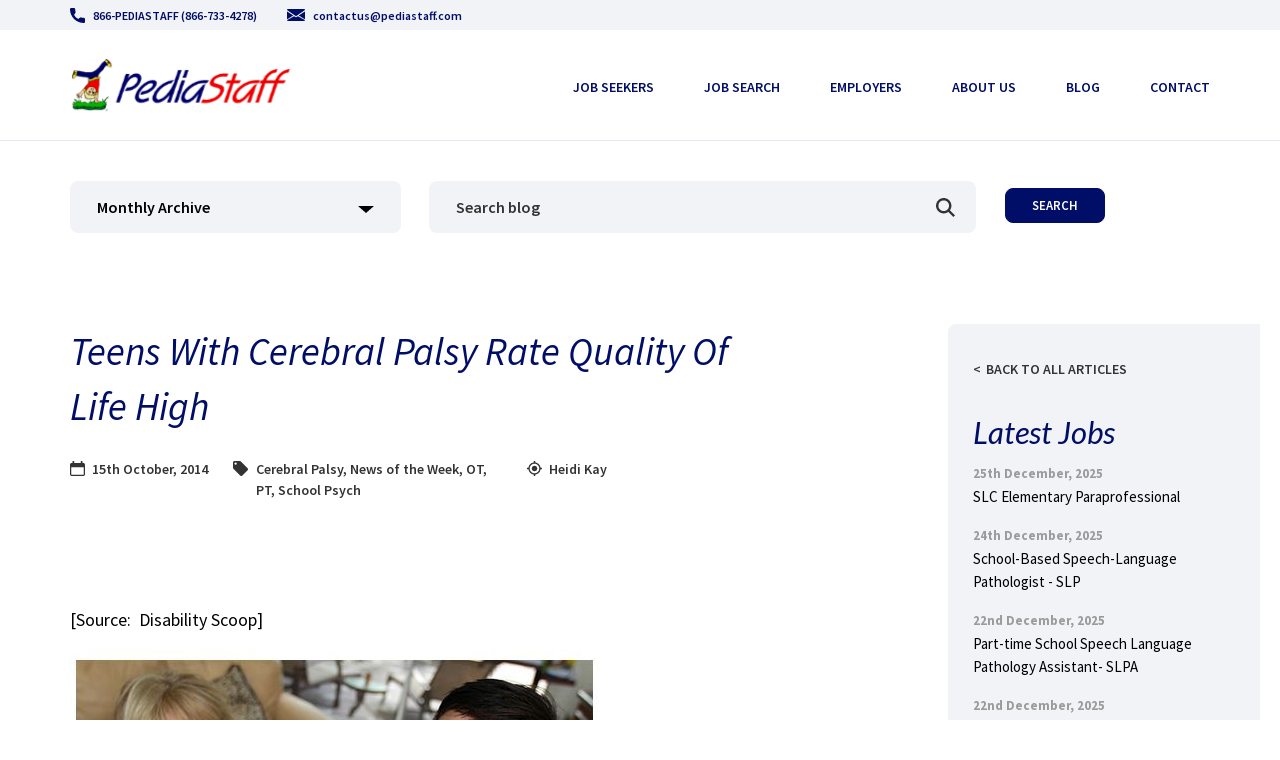

--- FILE ---
content_type: text/css
request_url: https://www.pediastaff.com/wp-content/plugins/job-manager-jobscience/css/jobscience.css?ver=6.9
body_size: 1220
content:
/**
 * Name			: jobscience.css
 * Description	: This file is for all CSS styling for this plugin.
 * Author		: JobScience
 * Date			: 04/29/2015 (MM/DD/YYYY)
 **/

/* Remove the border from the publish meta box on the custom post type edit field. */
.post-type-jobscience_job  #poststuff #side-sortables.empty-container {
    border: none;
}
.post-type-jobscience_job #post-status-info #last-edit {
    display: none;
}
/* End. */

/* Generate Shortcode page style  */
#js-shortcode-generator .js-shortcode-select {
	float: left;
}
#js-shortcode-generator .js-shortcode-select select {
	height: 250px;
	min-width: 200px;
	margin-right: 20px;
}
#js-shortcode-result, .jobscience-pagination-section {
	clear: both;
	padding-top: 20px;
}
#js-shortcode-result-field {
	width: 420px;
}
/* End */
/* Job listing page style */
.js-job .horizontally.js-job-detail, .jobscience-pagination-section .js-total-job, .js-total-job p, .js-single-job-title,#js-back-job-page {
    float: left;
}
.jobscience-result,.jobscience-result-heading,.js-job-clear-float {
    clear: both;
}
.jobscience-shortcode-body .js-pagination, .js-single-job-location, #js-single-page-apply {
    float: right;
}
.js-pagination button, .js-total-job p {
	font-size: 12px;
}
.jobscience-result-heading {
	border-bottom: 1px solid;
}
.js-hidden, .jobscience-result-heading.vertically {
	display: none;
}
.js-pagination .js-pagination-item, #js-back-job-button, #js-all-job button, .js-pagination .js-pagination-more {
    background: none repeat scroll 0 0 rgba(0, 0, 0, 0);
    color: #0000ff;
    font-weight: normal;
    margin: 0;
    padding: 2px;
	text-transform: none;
    vertical-align: top;
}
.js-pagination-more {
    cursor: default;
}
.js-current {
	color: #000000 !important;
}
.jobscience-search div {
    float: left;
	padding-top: 10px;
}
.jobscience-search input, .jobscience-search select, .jobscience-search button {
	font-size: 13px;
}
.js-search-text, .jobscience-picklist-filter {
    padding-right: 20px;
}
.jobscience-search select, .jobscience-search input, .jobscience-search button {
    height: 30px;
}
.js-search-submit button {
    padding: 2px 15px;
	margin: 0px;
}
.js-styling-error {
	border: 2px solid red !important;
}
.horizontally.js-job-detail, .js-job.vertically {
    padding: 10px 5px;
}
.js-job-detail p {
    padding: 0;
	margin: 0;
}
.jobscience-result .js-job {
    border-bottom: 1px solid;
}
#js-job-col-last.horizontally.js-job-detail {
    text-align: center;
}
#js-single-job {
    padding-top: 10px;
}
.js-single-job-left {
    float: left;
    width: 20%;
	padding-right: 5px;
}
.js-single-job-right {
    float: right;
    width: 78%;
}
.js-single-job-heading {
    border-bottom: 1px solid;
}
.js-single-job-body {
    padding-top: 10px;
}
.js-single-job-title {
	font-size: 15px;
}
#js-single-job-footer {
    border-top: 2px solid;
    clear: both;
    padding-top: 5px;
}
.js-no-job {
    padding: 15px;
}
/* Ajax loader style */
.js-page-loader {
    background: url("../images/ajax-loader.gif") no-repeat scroll center center #fff;
    display: none;
    height: 100%;
    opacity: 0.5;
    position: fixed;
    width: 100%;
    z-index: 999999;
}
.forth-col > input {
    width: 100%;
	max-width: 150px;
}
/* Fixed issue on Color Picker */
.wp-picker-input-wrap {
    position: relative;
}
/* Single Job Template style */
#jobscience-single-job-template .js-job-formats {
    float: left;
    margin: 0 10px;
}
#jobscience-single-job-template .js-job-formats div {
    text-align: center;
}
#jobscience-single-job-template p#js-single-job-format-submit, #jobscience-single-job-template p#js-single-job-template-submit {
    clear: both;
    padding-top: 10px;
}
.js-template-column, .js-single-job-column {
    float: left;
}
.js-template-column .js_inside {
    background-color: #c7c7c7;
    border: 1px dashed;
    min-height: 50px;
    margin: 10px;
    padding: 5px;
}
.js-section-width.js-number-field, .js-template-add-field, .js-template-text-format {
    max-width: 100%;
}
#js-create-template .js-template-row {
    clear: both;
}
.js-template-job-field {
    border: 1px solid;
    max-width: 250px;
    padding: 10px 15px;
    cursor: move;
    margin: 15px 0;
}
.js-template-job-field .js-template-field-delete {
    cursor: pointer;
    float: left;
    text-align: right;
    width: 13%;
}
.js-template-field-title {
    float: left;
    padding-right: 4%;
    width: 83%;
    word-wrap: break-word;
}
.js-template-field-style {
    clear: both;
    padding-top: 5px;
}
.js-template-field-style > a {
    cursor: pointer;
}
.js-template-style-section {
    border: 1px dotted;
    display: none;
    margin-bottom: 5px;
    margin-top: 14px;
    padding: 7px;
}
.js-template-style-section div {
    margin: 5px 0;
}
.js-templete-edit-style:after {
    font: 400 20px/1 dashicons;
    content: "\f140";
    vertical-align: middle;
}
.js-templete-edit-style.div_show:after {
    content: "\f142";
}


--- FILE ---
content_type: text/css
request_url: https://www.pediastaff.com/wp-content/themes/pediastaff/assets/css/theme.min.css?time=1766937569
body_size: 8743
content:
body{font-family:'Source Sans Pro',sans-serif;font-size:18px;line-height:29px;color:#000}body p{font-family:'Source Sans Pro',sans-serif;font-size:18px;line-height:29px;color:#000}body h2{font-style:italic;font-size:48px;line-height:79px;color:#010e67}body h3{font-style:italic;font-weight:400;font-size:39px;line-height:64px;color:#010e67}body h3.lato-h3{font-family:Lato;font-size:31.25px;line-height:44px;margin-bottom:13px}body h4{font-family:'Source Sans Pro';font-size:25px;line-height:41px;color:#000}body h6{font-family:'Source Sans Pro';font-weight:600;font-size:16px;line-height:26px;color:#333}body blockquote{font-family:'Source Sans Pro';font-style:italic;font-weight:600;font-size:18px;line-height:29px;color:#010e67;border-left:2px solid #010e67;padding-left:20px;padding-right:30px}body .btn{min-width:200px;border-radius:8px;font-weight:600;font-size:12.8px;line-height:1.2;text-align:center;padding:8.8px 12px 9px;margin-bottom:11px;-webkit-transition:all .5s;transition:all .5s}body .btn.btn-white{background-color:#fff;border:1px solid #fff;color:#000}body .btn.btn-white:hover{background-color:#010e67;border-color:#010e67;color:#fff;-webkit-transition:all .5s;transition:all .5s}body .btn.btn-blue{background-color:#010e67;border:1px solid #010e67;color:#fff}body .btn.btn-blue:hover{background-color:#fff;border-color:#010e67;color:#010e67;-webkit-transition:all .5s;transition:all .5s}body .custom-file-input:focus,body .custom-file-input:hover,body .custom-file-label:focus,body .custom-file-label:hover,body a:focus,body a:hover,body button:focus,body button:hover,body input:focus,body input:hover,body select:focus,body select:hover,body textarea:focus,body textarea:hover{box-shadow:none!important;outline:0!important}body a.blue:hover{text-decoration:none;color:#010e67}body .d-desktop{display:none}@media (min-width:992px){body .d-desktop{display:block}}body .d-tablet{display:none}@media (min-width:768px) and (max-width:991.98px){body .d-tablet{display:block}}body .d-mobile{display:none}@media (max-width:767.98px){body .d-mobile{display:block}}body .medium{font-weight:500}body .semibold{font-weight:600}body .blue{color:#4a90e2}body .blue-background{background-color:#4a90e2}body .dark-blue{color:#010e67}body .dark-blue-background{background-color:#010e67}body .dark{color:#333}body .dark-background{background-color:#333}body .grey{color:#f2f3f7}body .grey-background{background-color:#f2f3f7}body .dark-grey{color:rgba(1,14,103,.1)}body .dark-grey-background{background-color:rgba(1,14,103,.1)}body .white{color:#fff}body .white-background{background-color:#fff}body .black{color:#000}body .black-background{background-color:#000}body .section-padding{padding-top:115px;padding-bottom:65px}body .img-double{padding-top:50px;padding-bottom:50px}body .img-double .img-box{position:relative}body .img-double .img-box .img-left{position:absolute;width:250px;height:376px}body .img-double .img-box .img-left .img-container{position:relative;width:100%;height:100%}body .img-double .img-box .img-left .img-container img{position:absolute;width:100%;height:100%;-o-object-fit:cover;object-fit:cover}body .img-double .img-box .img-right{position:relative;z-index:-1;width:400px;max-width:calc(100% - 140px);height:467px;margin-left:140px}body .img-double .img-box .img-right .img-container{position:relative;width:100%;height:100%}body .img-double .img-box .img-right .img-container img{position:absolute;width:100%;height:100%;-o-object-fit:cover;object-fit:cover}body .img-double .img-box .img-right.img-large{height:600px}body .img-double .img-box.img-small-bottom{margin-bottom:50px}body .img-double .img-box.img-small-bottom .img-left{bottom:-50px}body .img-double .img-box.img-small-center{margin-bottom:50px}body .img-double .img-box.img-small-center .img-left{bottom:58px}@media (max-width:991.98px){body .img-double .img-box{padding-left:10%}body .img-double .img-box.img-small-bottom{margin-bottom:80px}}@media (max-width:767.98px){body .img-double .img-box .img-left{width:150px;height:230px}body .img-double .img-box .img-right{width:100%;max-width:calc(100% - 50px);height:300px;margin-left:50px}body .img-double .img-box .img-right.img-large{height:400px}body .img-double .img-box.img-small-bottom{margin-bottom:80px}}body .content-cta{background:#f2f3f7;border-radius:8px;padding:50px 35px;position:relative;margin-bottom:100px}@media (max-width:767.98px){body .content-cta{padding:20px}}body .content-cta .text-area{width:45%;position:relative;z-index:2}body .content-cta .text-area p{font-size:25px;line-height:38px;color:#000;margin-bottom:35px}@media (max-width:767.98px){body .content-cta .text-area{width:100%}body .content-cta .text-area .btn{min-width:150px}}body .content-cta .img-area{position:absolute;right:0;bottom:0;width:50%;height:100%;z-index:1}body .content-cta .img-area img{width:100%;height:100%;-o-object-fit:contain;object-fit:contain;-o-object-position:bottom;object-position:bottom}@media (max-width:767.98px){body .content-cta .img-area{position:relative;margin-left:calc(50% + 15px);margin-top:-80px;margin-bottom:-20px}}@media (min-width:1200px){.container{max-width:1170px}}@media (max-width:991.98px){body.lockscroll{overflow:hidden}body h2{line-height:60px}}@media (max-width:767.98px){body{font-size:14px;line-height:20px}body p{font-size:14px;line-height:20px}body h2{font-size:30px;line-height:40px}body h3{font-size:24px;line-height:30px}body h3.lato-h3{font-size:24px;line-height:30px}body h4{font-size:18px;line-height:21px}body h6{font-size:16px;line-height:26px}body .section-padding{padding-top:40px;padding-bottom:40px}}header{min-height:140px;border-bottom:1px solid #e5e6ef}header .top-header{background-color:#f2f3f7;min-height:30px;display:-webkit-box;display:flex;-webkit-box-align:center;align-items:center}header .top-header a{font-weight:600;font-size:12px;line-height:21px;color:#010e67;display:-webkit-inline-box;display:inline-flex;-webkit-box-align:center;align-items:center}header .top-header a img{margin-right:8px}header .top-header a:hover{text-decoration:none;color:#4a90e2}header .top-header .left-area{min-height:30px;display:-webkit-box;display:flex;-webkit-box-align:center;align-items:center}header .top-header .left-area a{margin-right:30px}header .top-header .right-area{min-height:30px;display:-webkit-box;display:flex;-webkit-box-align:center;align-items:center;-webkit-box-pack:end;justify-content:flex-end}header .top-header .right-area a{margin-left:30px}header .main-header{position:relative;-webkit-box-pack:justify;justify-content:space-between;width:100%;min-height:110px}header .main-header .logo{min-width:221px}header .main-header .top-menu{height:80px;display:-webkit-box;display:flex;-webkit-box-align:center;align-items:center}header .main-header .top-menu ul{list-style:none;padding-left:0;display:-webkit-box;display:flex;flex-wrap:wrap;margin-bottom:0}header .main-header .top-menu ul li{margin:0 0 0 50px}@media (max-width:1199.98px){header .main-header .top-menu ul li{margin:0 10px}}header .main-header .top-menu ul li a{font-weight:600;font-size:14px;line-height:18px;text-transform:uppercase;color:#010e67}header .main-header .top-menu ul li a:hover{color:#f00c0d;text-decoration:none}header .main-header .top-menu ul li.active a{color:#f00c0d;text-decoration:none}@media (max-width:991.98px){header{min-height:60px}header .main-header{width:100%;min-height:60px}header .main-header .mobile-menu-toggle{position:absolute;top:20px}header .main-header .mobile-menu-toggle a .icon-menu{display:block;width:24px}header .main-header .mobile-menu-toggle a .icon-menu-close{display:none}header .main-header .mobile-menu-toggle.active .icon-menu{display:none}header .main-header .mobile-menu-toggle.active .icon-menu-close{display:block}header .main-header .logo{min-width:100px;width:100px;left:50%;position:relative;-webkit-transform:translateX(-50%);transform:translateX(-50%)}header .main-header .top-menu{position:absolute;height:auto;top:60px;background:#fff;width:100vw;left:50%;-webkit-transform:translateX(-50%);transform:translateX(-50%);border-radius:0;z-index:9;padding:15px;box-shadow:none;opacity:0;pointer-events:none;-webkit-transition:all .5s;transition:all .5s}header .main-header .top-menu.active{opacity:1;pointer-events:all;-webkit-transition:all .5s;transition:all .5s;box-shadow:0 0 8px rgba(0,0,0,.1)}header .main-header .top-menu ul{-webkit-box-orient:vertical;-webkit-box-direction:normal;flex-direction:column;height:calc(100vh - 88px);overflow-y:scroll;flex-wrap:nowrap;width:100%}header .main-header .top-menu ul li{margin:0 10px}header .main-header .top-menu ul li.main-menu{margin-top:15px;margin-bottom:15px}header .main-header .top-menu ul li.main-menu.has-submenu{margin-bottom:0}header .main-header .top-menu ul li a{font-weight:400;font-size:20px;line-height:26px;color:#000}}footer{position:relative;background-color:#f2f3f7;padding-top:128px;padding-bottom:20px}@media (max-width:767.98px){footer{padding-top:40px}}footer .contact-footer a{font-size:12.8px;line-height:21px;top:-1px;position:relative}footer .footer-menu{margin-bottom:0}footer .footer-menu h6{margin-bottom:15px}footer .footer-menu ul{list-style:none;padding-left:0;margin-bottom:40px}footer .footer-menu ul li{margin-bottom:0;line-height:1}footer .footer-menu ul li a{font-weight:600;font-size:12.8px;line-height:21px;color:#333}footer .footer-menu ul li a:hover{text-decoration:none;color:#4a90e2}footer .tweeter-footer{width:220px;max-width:100%;margin-bottom:35px}footer .tweeter-footer a{font-weight:600;font-size:12.8px;line-height:21px}footer .tweeter-footer .twit p{font-weight:600;font-size:10px;line-height:14px;color:#333}footer .tweeter-footer .twit p a{color:#4a90e2;display:block;font-size:10px;line-height:14px}footer .copyright-footer{border-top:1px solid #9b9b9b;padding-top:18px;margin-top:40px}@media (max-width:767.98px){footer .copyright-footer{margin-top:20px}}footer .copyright-footer p{font-weight:600;font-size:12.8px;line-height:21px;text-align:center;color:#333}.home-banner{position:relative;min-height:700px;padding-top:150px;padding-bottom:30px}.home-banner .slider-background{position:absolute;width:100%;height:100%;top:0;left:0}.home-banner .slider-background::after{content:"";position:absolute;background:rgba(1,14,103,.5);width:100%;height:100%;top:0;left:0}.home-banner .slider-background .img-slider{position:relative;width:100%;height:100%}.home-banner .slider-background .img-slider img{position:absolute;width:100%;height:100%;top:0;left:0;-o-object-fit:cover;object-fit:cover;-o-object-position:center top;object-position:center top;z-index:-1;opacity:0;-webkit-transition:all 3s;transition:all 3s}.home-banner .slider-background .img-slider img:last-child{-webkit-transition:all 1s;transition:all 1s}.home-banner .slider-background .img-slider img.active{z-index:0;opacity:1;-webkit-transition:all 5s;transition:all 5s}.home-banner .slider-background .img-slider img.active:first-child{-webkit-transition:all 1s;transition:all 1s}.home-banner .container h1{font-style:italic;font-size:48px;line-height:79px;text-align:center;color:#fff}.home-banner .container h2{font-size:31.25px;line-height:44px;text-align:center;color:#fff}.home-banner .container .home-banner-filter{background:rgba(255,255,255,.5);border-radius:8px;display:-webkit-box;display:flex;-webkit-box-pack:center;justify-content:center;padding:30px 80px;margin:45px 0}.home-banner .container .home-banner-filter .filter-box{position:relative;display:block;width:100%}.home-banner .container .home-banner-filter .filter-box .button-container{background:rgba(255,255,255,.8);border-radius:8px;margin-right:78px;height:-webkit-fit-content;height:-moz-fit-content;height:fit-content;position:absolute;z-index:3;-webkit-transition:all .5s;transition:all .5s}.home-banner .container .home-banner-filter .filter-box .button-container .btn-filter{display:-webkit-box;display:flex;-webkit-box-align:center;align-items:center;-webkit-box-pack:center;justify-content:center;font-weight:600;font-size:16px;line-height:41px;color:#000;width:295px;max-width:100%;height:35px;cursor:pointer}.home-banner .container .home-banner-filter .filter-box .button-container .btn-filter img{top:2px;position:relative;margin-left:10px;-webkit-transition:all .5s;transition:all .5s}.home-banner .container .home-banner-filter .filter-box .button-container ul{list-style:none;padding-left:25px;max-height:0;margin:0;overflow:hidden;position:relative;-webkit-transition:all .5s;transition:all .5s}.home-banner .container .home-banner-filter .filter-box .button-container ul li{display:block;margin-bottom:0;opacity:0;line-height:1.3}.home-banner .container .home-banner-filter .filter-box .button-container ul li a{font-weight:600;font-size:14px;line-height:18px;color:#333;cursor:pointer}.home-banner .container .home-banner-filter .filter-box .button-container ul li a:hover{text-decoration:none;font-weight:600}@media (max-width:767.98px){.home-banner .container .home-banner-filter .filter-box .button-container ul li a{font-size:12px;line-height:20px}}.home-banner .container .home-banner-filter .filter-box .button-container ul li.active-filter{display:none}.home-banner .container .home-banner-filter .filter-box.active{height:100%}.home-banner .container .home-banner-filter .filter-box.active .button-container{background:#e5e6ef;-webkit-transition:all .5s;transition:all .5s}.home-banner .container .home-banner-filter .filter-box.active .btn-filter img{-webkit-transform:scale(-1);transform:scale(-1);-webkit-transition:all .5s;transition:all .5s}.home-banner .container .home-banner-filter .filter-box.active ul{max-height:200px;overflow-y:scroll;-webkit-transition:all 1s;transition:all 1s;padding-top:15px;padding-bottom:15px}.home-banner .container .home-banner-filter .filter-box.active ul li{opacity:1}.home-banner .container .home-banner-filter .filter-button .btn{display:-webkit-box;display:flex;-webkit-box-align:center;align-items:center;-webkit-box-pack:center;justify-content:center;background:#010e67;border-radius:8px;width:295px;max-width:100%;height:35px;font-weight:600;font-size:16px;line-height:41px;color:#fff;margin-bottom:0}.home-banner .container .home-banner-filter .filter-button .btn:hover{color:#010e67;background-color:#fff;border-color:#fff}.home-banner .container .home-banner-action{display:-webkit-box;display:flex;justify-content:space-around}.home-banner .container .home-banner-action .home-banner-cta{text-align:center}.home-banner .container .home-banner-action .home-banner-cta h3{font-style:italic;font-size:25px;line-height:41px;text-align:center;color:#fff}@media (max-width:1199.98px){.home-banner .container .home-banner-filter{padding:30px}.home-banner .container .home-banner-filter .filter-box .button-container .btn-filter{width:260px}.home-banner .container .home-banner-filter .filter-button .btn{width:260px}}@media (max-width:991.98px){.home-banner .container .home-banner-filter{padding:30px}.home-banner .container .home-banner-filter .filter-box .button-container .btn-filter{width:200px}.home-banner .container .home-banner-filter .filter-button .btn{width:200px}}@media (max-width:767.98px){.home-banner{min-height:unset;padding-top:30px}.home-banner .container h1{font-size:33px;line-height:42px}.home-banner .container h2{font-size:20px;line-height:24px}.home-banner .container .home-banner-filter{padding:15px;margin:15px 0;-webkit-box-orient:vertical;-webkit-box-direction:normal;flex-direction:column;-webkit-box-align:center;align-items:center}.home-banner .container .home-banner-filter .filter-box .button-container{position:relative;margin:0 auto 10px}.home-banner .container .home-banner-filter .filter-box .button-container .btn-filter{width:100%}.home-banner .container .home-banner-filter .filter-box .button-container ul{padding-left:0}.home-banner .container .home-banner-filter .filter-box.active ul{padding:0 0 10px;text-align:center}.home-banner .container .home-banner-filter .filter-button{width:100%}.home-banner .container .home-banner-filter .filter-button .btn{width:100%}.home-banner .container .home-banner-action{-webkit-box-orient:vertical;-webkit-box-direction:normal;flex-direction:column}.home-banner .container .home-banner-action .home-banner-cta h3{font-size:22px;line-height:35px}}.signup-newsletter{padding:50px 0}@media (max-width:767.98px){.signup-newsletter{padding:25px 0}}.signup-newsletter h3{font-style:italic;font-weight:600;font-size:31.25px;line-height:44px;color:#010e67}@media (max-width:767.98px){.signup-newsletter h3{font-size:24px;line-height:30px}}.signup-newsletter .gform_wrapper{width:200px;float:right}.signup-newsletter .gform_wrapper .gfield_label{display:none!important}.signup-newsletter .gform_wrapper ul.gform_fields li.gfield{padding-right:0}.signup-newsletter .gform_wrapper input:not([type=radio]):not([type=checkbox]):not([type=submit]):not([type=button]):not([type=image]):not([type=file]){font-size:inherit;font-family:inherit;padding:8px;letter-spacing:normal;background-color:#fff!important;color:#000!important;border:0;text-align:center;border:1px solid #fff;font-size:12.8px;line-height:1.2;padding:9px;border-radius:7px;font-weight:600}.signup-newsletter #gform_submit_button_6{background-color:#010e67;border:1px solid #010e67;color:#fff;font-size:12.8px;line-height:1.2;padding:9px;border-radius:7px;font-weight:600;display:block;width:100%}.signup-newsletter .gform_wrapper .gform_footer{padding:0;margin:12px 0 0 0;max-height:50px;display:block}.signup-newsletter .gform_wrapper div.validation_error{display:none}.signup-newsletter .gform_wrapper.gform_validation_error .gform_body ul li.gfield.gfield_error:not(.gf_left_half):not(.gf_right_half){max-width:100%!important}.signup-newsletter .gform_wrapper li.gfield.gfield_error.gfield_contains_required div.gfield_description{max-width:100%;padding:0 5px!important;font-size:12px;text-align:center}.signup-newsletter .gform_wrapper li.gfield.gfield_error.gfield_contains_required div.ginput_container,.signup-newsletter .gform_wrapper li.gfield.gfield_error.gfield_contains_required label.gfield_label{margin-top:0}.signup-newsletter #gform_confirmation_message_6{font-size:14px;text-align:center;width:200px;float:right}@media (max-width:767.98px){.signup-newsletter #gform_confirmation_message_6,.signup-newsletter .gform_wrapper{float:none!important;clear:both!important;margin:0 auto}}.latest-job{padding-top:77px;padding-bottom:95px}.latest-job .latest-job-content{margin-top:37px}.latest-job .latest-job-content .latest-job-list{background-color:rgba(1,14,103,.1);margin-bottom:15px;padding:14px 25px;display:-webkit-box;display:flex;-webkit-box-align:center;align-items:center;-webkit-box-pack:justify;justify-content:space-between}.latest-job .latest-job-content .latest-job-list .title{font-weight:600;font-size:16px;line-height:26px;color:#000;width:60%}.latest-job .latest-job-content .latest-job-list .location{font-weight:600;font-size:16px;line-height:26px;color:#000;width:15%;padding-left:30px;position:relative}.latest-job .latest-job-content .latest-job-list .location::before{content:"";width:17px;height:26px;background-image:url(../../images/svg/icon-location-green.svg);background-size:contain;background-repeat:no-repeat;display:block;position:absolute;left:0}.latest-job .latest-job-content .latest-job-list .button .btn{margin-bottom:0}@media (max-width:991.98px){.latest-job .latest-job-content .latest-job-list .title{width:50%;padding-right:10px}.latest-job .latest-job-content .latest-job-list .location{width:25%}.latest-job .latest-job-content .latest-job-list .button{width:20%}.latest-job .latest-job-content .latest-job-list .button .btn{min-width:unset;width:100%}}@media (max-width:767.98px){.latest-job{padding:25px 0}.latest-job .latest-job-content{margin-top:15px}.latest-job .latest-job-content .latest-job-list{-webkit-box-orient:vertical;-webkit-box-direction:normal;flex-direction:column}.latest-job .latest-job-content .latest-job-list .title{width:100%;padding-right:0;margin-bottom:10px}.latest-job .latest-job-content .latest-job-list .location{width:100%;margin-bottom:10px}.latest-job .latest-job-content .latest-job-list .button{width:100%}.latest-job .latest-job-content .latest-job-list .button .btn{min-width:unset;width:100%}}.cta-bg{position:relative;padding:85px}.cta-bg .background-area{position:absolute;top:0;left:0;width:100%;height:100%}.cta-bg .background-area .img-box{position:relative;width:100%;height:100%}.cta-bg .background-area .img-box img{position:absolute;width:100%;height:100%;top:0;left:0;-o-object-fit:cover;object-fit:cover}.cta-bg .background-area::after{content:"";background:rgba(255,255,255,.75);width:100%;height:100%;position:absolute;top:0;left:0}.cta-bg p{width:667px;max-width:100%;margin:0 auto 10px}@media (max-width:767.98px){.cta-bg{padding:25px 0}.cta-bg p{width:667px;max-width:100%;margin:0 auto 10px}}.half-img-double{position:relative}.half-img-double .img-area{margin-top:20px}.half-img-double .img-area .img-box{position:relative}.half-img-double .img-area .img-box .img-left{position:absolute;width:250px;height:376px}.half-img-double .img-area .img-box .img-left .img-container{position:relative;width:100%;height:100%}.half-img-double .img-area .img-box .img-left .img-container img{position:absolute;width:100%;height:100%;-o-object-fit:cover;object-fit:cover}.half-img-double .img-area .img-box .img-right{position:relative;z-index:-1;width:400px;max-width:calc(100% - 140px);height:467px;margin-left:140px}.half-img-double .img-area .img-box .img-right .img-container{position:relative;width:100%;height:100%}.half-img-double .img-area .img-box .img-right .img-container img{position:absolute;width:100%;height:100%;-o-object-fit:cover;object-fit:cover}.half-img-double .img-area .img-box .img-right.img-large{height:600px}.half-img-double .img-area .img-box.img-small-bottom{margin-bottom:50px}.half-img-double .img-area .img-box.img-small-bottom .img-left{bottom:-50px}.half-img-double .img-area .img-box.img-small-center{margin-bottom:50px}.half-img-double .img-area .img-box.img-small-center .img-left{bottom:58px}.half-img-double.img-left .text-area{-webkit-box-ordinal-group:3;order:2;padding-left:35px}.half-img-double.img-left .img-area{-webkit-box-ordinal-group:2;order:1}.half-img-double.img-right .text-area{padding-right:35px;-webkit-box-ordinal-group:2;order:1}.half-img-double.img-right .img-area{-webkit-box-ordinal-group:3;order:2}@media (max-width:991.98px){.half-img-double .img-area .img-box{padding-left:10%}.half-img-double .img-area .img-box.img-small-bottom{margin-bottom:80px}.half-img-double.img-left .text-area{padding-left:15px}.half-img-double.img-right .text-area{padding-left:15px}.half-img-double.img-right .text-area{-webkit-box-ordinal-group:3;order:2}.half-img-double.img-right .img-area{-webkit-box-ordinal-group:2;order:1}}@media (max-width:767.98px){.half-img-double .img-area .img-box{padding-left:0}.half-img-double .img-area .img-box .img-left{width:150px;height:230px}.half-img-double .img-area .img-box .img-right{width:100%;max-width:calc(100% - 50px);height:300px;margin-left:50px}.half-img-double .img-area .img-box .img-right.img-large{height:400px}.half-img-double .img-area .img-box.img-small-bottom{margin-bottom:80px}}.page-title{border-bottom:1px solid #e5e6ef;margin-bottom:20px}.page-title h1{font-family:Lato;font-style:italic;font-weight:400;font-size:40px;line-height:1.4em;text-align:center;color:#010e67;margin-top:11px;margin-bottom:18px}@media (max-width:767.98px){.page-title h1{font-size:32px;line-height:1.4em}}.highlight-text{padding:65px 0}.highlight-text h3{font-style:italic;font-size:25px;line-height:38px;text-align:center;color:#010e67}@media (max-width:767.98px){.highlight-text{padding:25px 0}.highlight-text h3{font-size:18px;line-height:24px}}.testimonials{background-color:#f2f3f7;padding-top:67px;padding-bottom:75px}@media (max-width:767.98px){.testimonials{padding-top:25px;padding-bottom:25px}}.testimonials h3{margin-bottom:25px!important}.testimonials .testimonial-text{width:900px;max-width:100%;margin:0 auto 40px;padding:0 80px;position:relative}.testimonials .testimonial-text.testimonial-small{padding:0 160px}@media (max-width:991.98px){.testimonials .testimonial-text.testimonial-small{padding:0 80px}}@media (max-width:767.98px){.testimonials .testimonial-text.testimonial-small{padding:0 25px}}.testimonials .testimonial-text::before{content:"";background-image:url(../../images/svg/icon-quotes-start.svg);background-repeat:no-repeat;background-size:contain;width:60px;height:50px;display:block;position:absolute;left:0;top:50%;-webkit-transform:translateY(-80%);transform:translateY(-80%)}.testimonials .testimonial-text::after{content:"";background-image:url(../../images/svg/icon-quotes-end.svg);background-repeat:no-repeat;background-size:contain;width:60px;height:50px;display:block;position:absolute;right:0;top:50%;-webkit-transform:translateY(-80%);transform:translateY(-80%)}.testimonials .testimonial-text h4{font-style:italic;font-weight:600;font-size:18px;line-height:29px;text-align:center;color:#010e67}.testimonials .testimonial-text h5{font-weight:600;font-size:16px;line-height:29px;text-align:center;color:#333;margin-top:10px}@media (max-width:767.98px){.testimonials .testimonial-text{padding:0 25px;margin-bottom:20px}.testimonials .testimonial-text::after,.testimonials .testimonial-text::before{width:20px;height:20px}.testimonials .testimonial-text h4,.testimonials .testimonial-text h5{font-size:16px;line-height:20px}}.contact-us .contact-link a{display:block;font-family:Lato;font-style:normal;font-weight:700;font-size:16px;line-height:1.5;color:#4a90e2;margin:10px 0}.contact-us .contact-link a img{margin-right:10px}.contact-us .form-contact{margin-top:70px}@media (max-width:767.98px){.contact-us .form-contact{margin-top:35px}}.contact-us .form-contact form label{position:absolute;font-weight:600;font-size:16px;line-height:41px;color:#333;left:40px;top:7px;pointer-events:none}.contact-us .form-contact form label span{color:#d0021b}.contact-us .form-contact form label.show{display:block}.contact-us .form-contact form label.hidden{display:none}.contact-us .form-contact form .form-control{background:#f2f3f7;border-radius:8px;border:none;margin-bottom:18px;font-weight:600;font-size:16px;line-height:41px;color:#333;min-height:52px;padding-left:27px}.contact-us .form-contact form textarea{resize:none}.contact-us .form-contact form p.info-text{font-size:12px;line-height:24px;color:#4c4c4c}.contact-us .form-contact form .custom-file .custom-file-input{width:200px;cursor:pointer}.contact-us .form-contact form .custom-file .custom-file-label{width:200px;left:0;border:1px solid #010e67;box-sizing:border-box;border-radius:8px;display:-webkit-box;display:flex;-webkit-box-align:center;align-items:center;-webkit-box-pack:center;justify-content:center;cursor:pointer;font-weight:600;font-size:12.8px;line-height:41px;color:#010e67}.contact-us .form-contact form .custom-file .custom-file-label::after{display:none}.newsletter{padding-top:90px;padding-bottom:90px}@media (max-width:767.98px){.newsletter{padding-top:40px;padding-bottom:40px}}.newsletter .newsletter-filter{display:-webkit-box;display:flex;margin-bottom:90px}@media (max-width:767.98px){.newsletter .newsletter-filter{-webkit-box-orient:vertical;-webkit-box-direction:normal;flex-direction:column;margin-bottom:40px}}.newsletter .newsletter-filter .yearly-archive{position:relative;display:block;width:29%;margin-right:2.5%}@media (max-width:991.98px){.newsletter .newsletter-filter .yearly-archive{width:32%}}@media (max-width:767.98px){.newsletter .newsletter-filter .yearly-archive{width:100%;margin-bottom:15px;height:52px}}.newsletter .newsletter-filter .yearly-archive .button-container{background:#f2f3f7;border-radius:8px;width:100%;height:-webkit-fit-content;height:-moz-fit-content;height:fit-content;position:absolute;z-index:3;-webkit-transition:all .5s;transition:all .5s}.newsletter .newsletter-filter .yearly-archive .button-container .btn-filter{display:-webkit-box;display:flex;-webkit-box-align:center;align-items:center;-webkit-box-pack:justify;justify-content:space-between;padding:0 27px;font-weight:600;font-size:16px;line-height:41px;color:#000;width:100%;max-width:100%;height:52px;cursor:pointer}.newsletter .newsletter-filter .yearly-archive .button-container .btn-filter img{top:2px;position:relative;margin-left:10px;-webkit-transition:all .5s;transition:all .5s;-webkit-filter:brightness(0);filter:brightness(0)}.newsletter .newsletter-filter .yearly-archive .button-container ul{list-style:none;padding-left:25px;max-height:0;margin:0;overflow:hidden;position:relative;-webkit-transition:all .5s;transition:all .5s}.newsletter .newsletter-filter .yearly-archive .button-container ul li{display:block;margin-bottom:0;opacity:0;line-height:1.3}.newsletter .newsletter-filter .yearly-archive .button-container ul li a{font-weight:600;font-size:14px;line-height:18px;color:#333;cursor:pointer}.newsletter .newsletter-filter .yearly-archive .button-container ul li a:hover{text-decoration:none;font-weight:600}@media (max-width:767.98px){.newsletter .newsletter-filter .yearly-archive .button-container ul li a{font-size:12px;line-height:20px}}.newsletter .newsletter-filter .yearly-archive .button-container ul li.active-filter{display:none}.newsletter .newsletter-filter .yearly-archive.active{height:100%}@media (max-width:767.98px){.newsletter .newsletter-filter .yearly-archive.active{height:52px}}.newsletter .newsletter-filter .yearly-archive.active .button-container{background:#e5e6ef;-webkit-transition:all .5s;transition:all .5s}.newsletter .newsletter-filter .yearly-archive.active .btn-filter img{-webkit-transform:scale(-1);transform:scale(-1);-webkit-transition:all .5s;transition:all .5s}.newsletter .newsletter-filter .yearly-archive.active ul{max-height:150px;overflow-y:scroll;-webkit-transition:all 1s;transition:all 1s;padding-top:15px;padding-bottom:15px}.newsletter .newsletter-filter .yearly-archive.active ul li{opacity:1}.newsletter .newsletter-filter .search-newsletter{width:48%;margin-right:2.5%;position:relative}@media (max-width:767.98px){.newsletter .newsletter-filter .search-newsletter{width:100%;margin-bottom:15px}}.newsletter .newsletter-filter .search-newsletter::after{content:"";background-image:url(../../images/svg/icon-search.svg);background-size:contain;background-repeat:no-repeat;width:19px;height:19px;display:block;position:absolute;right:21px;top:17px}.newsletter .newsletter-filter .search-newsletter input{background:#f2f3f7;border-radius:8px;font-weight:600;font-size:16px;line-height:41px;color:#333;border:none;width:100%;height:52px;padding-left:27px;padding-right:40px}.newsletter .newsletter-filter .search-newsletter input::-webkit-input-placeholder{color:#333}.newsletter .newsletter-filter .search-newsletter input::-moz-placeholder{color:#333}.newsletter .newsletter-filter .search-newsletter input:-ms-input-placeholder{color:#333}.newsletter .newsletter-filter .search-newsletter input::-ms-input-placeholder{color:#333}.newsletter .newsletter-filter .search-newsletter input::placeholder{color:#333}.newsletter .newsletter-filter .search-newsletter input:focus::-webkit-input-placeholder{opacity:0}.newsletter .newsletter-filter .search-newsletter input:focus::-moz-placeholder{opacity:0}.newsletter .newsletter-filter .search-newsletter input:focus:-ms-input-placeholder{opacity:0}.newsletter .newsletter-filter .search-newsletter input:focus::-ms-input-placeholder{opacity:0}.newsletter .newsletter-filter .search-newsletter input:focus::placeholder{opacity:0}.newsletter .newsletter-filter .search-button{padding-top:7px}@media (max-width:767.98px){.newsletter .newsletter-filter .search-button{padding-top:0;text-align:center}}.newsletter .newsletter-contents .newsletter-post{margin-bottom:73px;padding:0 7.4%}@media (max-width:767.98px){.newsletter .newsletter-contents .newsletter-post{padding:0;margin-bottom:40px}}.newsletter .newsletter-contents .newsletter-post .date{font-style:italic;font-size:30.2px;line-height:44px;color:#010e67;margin-bottom:5px}@media (max-width:767.98px){.newsletter .newsletter-contents .newsletter-post .date{font-size:26px;line-height:1.3}}.newsletter .newsletter-contents .newsletter-post .volume{font-weight:600;font-size:14px;line-height:41px;color:#333}.newsletter .newsletter-contents .newsletter-post .volume::before{content:"";background-image:url(../../images/svg/icon-calendar.svg);background-size:contain;background-repeat:no-repeat;width:15px;height:15px;display:inline-block;margin-right:7px;position:relative;bottom:-2px}.newsletter .newsletter-contents .newsletter-post .desc{font-size:18px;line-height:29px;color:#000;margin-bottom:16px}@media (max-width:767.98px){.newsletter .newsletter-contents .newsletter-post .desc{font-size:14px;line-height:20px}}.newsletter .newsletter-contents .newsletter-post .link a{font-family:Lato;font-weight:600;font-size:16px;line-height:26px;color:#4a90e2}@media (max-width:767.98px){.newsletter .newsletter-contents .newsletter-post .link a{font-size:12px;line-height:20px}}.newsletter .newsletter-pagination{text-align:center}@media (max-width:767.98px){.newsletter .newsletter-pagination{margin-top:40px}}.newsletter .newsletter-pagination ul li a{font-family:Lato;font-weight:600;font-size:18px;line-height:18px;text-align:center;color:#000;position:relative}.newsletter .newsletter-pagination ul li a.active,.newsletter .newsletter-pagination ul li a:hover{color:#4a90e2;text-decoration:none}.newsletter .newsletter-pagination ul li a.active::after,.newsletter .newsletter-pagination ul li a:hover::after{content:"";width:15px;height:1px;background-color:#4a90e2;display:block;position:absolute;left:50%;-webkit-transform:translateX(-50%);transform:translateX(-50%)}.blog-filter{padding-top:40px}@media (max-width:767.98px){.blog-filter{padding-top:20px}}.blog-filter .blog-filter-area{display:-webkit-box;display:flex;margin-bottom:90px}@media (max-width:767.98px){.blog-filter .blog-filter-area{-webkit-box-orient:vertical;-webkit-box-direction:normal;flex-direction:column;margin-bottom:30px}}.blog-filter .blog-filter-area .monthly-archive{position:relative;display:block;width:29%;margin-right:2.5%}@media (max-width:991.98px){.blog-filter .blog-filter-area .monthly-archive{width:35%}}@media (max-width:767.98px){.blog-filter .blog-filter-area .monthly-archive{width:100%;margin-bottom:15px;height:52px}}.blog-filter .blog-filter-area .monthly-archive .button-container{background:#f2f3f7;border-radius:8px;width:100%;height:-webkit-fit-content;height:-moz-fit-content;height:fit-content;position:absolute;z-index:3;-webkit-transition:all .5s;transition:all .5s}.blog-filter .blog-filter-area .monthly-archive .button-container .btn-filter{display:-webkit-box;display:flex;-webkit-box-align:center;align-items:center;-webkit-box-pack:justify;justify-content:space-between;padding:0 27px;font-weight:600;font-size:16px;line-height:41px;color:#000;width:100%;max-width:100%;height:52px;cursor:pointer}.blog-filter .blog-filter-area .monthly-archive .button-container .btn-filter img{top:2px;position:relative;margin-left:10px;-webkit-transition:all .5s;transition:all .5s;-webkit-filter:brightness(0);filter:brightness(0)}.blog-filter .blog-filter-area .monthly-archive .button-container ul{list-style:none;padding-left:25px;max-height:0;margin:0;overflow:hidden;position:relative;-webkit-transition:all .5s;transition:all .5s}.blog-filter .blog-filter-area .monthly-archive .button-container ul li{display:block;margin-bottom:0;opacity:0;line-height:1.3}.blog-filter .blog-filter-area .monthly-archive .button-container ul li a{font-weight:600;font-size:14px;line-height:18px;color:#333;cursor:pointer}.blog-filter .blog-filter-area .monthly-archive .button-container ul li a:hover{text-decoration:none;font-weight:600}@media (max-width:767.98px){.blog-filter .blog-filter-area .monthly-archive .button-container ul li a{font-size:12px;line-height:20px}}.blog-filter .blog-filter-area .monthly-archive .button-container ul li.active-filter{display:none}.blog-filter .blog-filter-area .monthly-archive.active{height:100%}@media (max-width:767.98px){.blog-filter .blog-filter-area .monthly-archive.active{height:52px}}.blog-filter .blog-filter-area .monthly-archive.active .button-container{background:#e5e6ef;-webkit-transition:all .5s;transition:all .5s}.blog-filter .blog-filter-area .monthly-archive.active .btn-filter img{-webkit-transform:scale(-1);transform:scale(-1);-webkit-transition:all .5s;transition:all .5s}.blog-filter .blog-filter-area .monthly-archive.active ul{max-height:175px;overflow-y:scroll;-webkit-transition:all 1s;transition:all 1s;padding-top:15px;padding-bottom:15px}.blog-filter .blog-filter-area .monthly-archive.active ul li{opacity:1}.blog-filter .blog-filter-area .search-blog{width:48%;margin-right:2.5%;position:relative}@media (max-width:767.98px){.blog-filter .blog-filter-area .search-blog{width:100%;margin-bottom:15px}}.blog-filter .blog-filter-area .search-blog::after{content:"";background-image:url(../../images/svg/icon-search.svg);background-size:contain;background-repeat:no-repeat;width:19px;height:19px;display:block;position:absolute;right:21px;top:17px}.blog-filter .blog-filter-area .search-blog input{background:#f2f3f7;border-radius:8px;font-weight:600;font-size:16px;line-height:41px;color:#333;border:none;width:100%;height:52px;padding-left:27px;padding-right:40px}.blog-filter .blog-filter-area .search-blog input::-webkit-input-placeholder{color:#333}.blog-filter .blog-filter-area .search-blog input::-moz-placeholder{color:#333}.blog-filter .blog-filter-area .search-blog input:-ms-input-placeholder{color:#333}.blog-filter .blog-filter-area .search-blog input::-ms-input-placeholder{color:#333}.blog-filter .blog-filter-area .search-blog input::placeholder{color:#333}.blog-filter .blog-filter-area .search-blog input:focus::-webkit-input-placeholder{opacity:0}.blog-filter .blog-filter-area .search-blog input:focus::-moz-placeholder{opacity:0}.blog-filter .blog-filter-area .search-blog input:focus:-ms-input-placeholder{opacity:0}.blog-filter .blog-filter-area .search-blog input:focus::-ms-input-placeholder{opacity:0}.blog-filter .blog-filter-area .search-blog input:focus::placeholder{opacity:0}.blog-filter .blog-filter-area .search-button{padding-top:7px}@media (max-width:767.98px){.blog-filter .blog-filter-area .search-button{padding-top:0;text-align:center}}.blog{padding-bottom:90px}@media (max-width:767.98px){.blog{padding-top:0;padding-bottom:40px}}.blog .blog-contents .blog-post{margin-bottom:73px;padding:0 7%}@media (max-width:767.98px){.blog .blog-contents .blog-post{padding:0;margin-bottom:40px}}.blog .blog-contents .blog-post .title{font-style:italic;font-size:30.2px;line-height:44px;color:#010e67;margin-bottom:15px}@media (max-width:767.98px){.blog .blog-contents .blog-post .title{font-size:26px;line-height:1.3}}.blog .blog-contents .blog-post .title a{color:inherit}.blog .blog-contents .blog-post .title a:hover{text-decoration:none}.blog .blog-contents .blog-post .meta{display:-webkit-box;display:flex;-webkit-box-pack:justify;justify-content:space-between;margin-bottom:20px}.blog .blog-contents .blog-post .meta .date{font-weight:600;font-size:14px;line-height:1.5;color:#333}.blog .blog-contents .blog-post .meta .date::before{content:"";background-image:url(../../images/svg/icon-calendar.svg);background-size:contain;background-repeat:no-repeat;width:15px;height:15px;display:inline-block;margin-right:7px;position:relative;bottom:-2px}.blog .blog-contents .blog-post .meta .tags{font-weight:600;font-size:14px;line-height:1.5;color:#333;max-width:50%;position:relative;padding-left:23px}.blog .blog-contents .blog-post .meta .tags::before{content:"";background-image:url(../../images/svg/icon-tags.svg);background-size:contain;background-repeat:no-repeat;width:15px;height:15px;display:inline-block;margin-right:7px;position:absolute;top:2px;left:0}.blog .blog-contents .blog-post .meta .tags a{font-weight:600;font-size:14px;line-height:1.5;color:#333}.blog .blog-contents .blog-post .featured-img img{margin-bottom:23px}.blog .blog-contents .blog-post .desc{font-size:18px;line-height:29px;color:#000;margin-bottom:16px}@media (max-width:767.98px){.blog .blog-contents .blog-post .desc{font-size:14px;line-height:20px}}.blog .blog-contents .blog-post .link a{font-family:Lato;font-weight:600;font-size:16px;line-height:26px;color:#4a90e2}@media (max-width:767.98px){.blog .blog-contents .blog-post .link a{font-size:12px;line-height:20px}}.blog .blog-contents .blog-post .link a:hover{text-decoration:none;color:#010e67}.blog .blog-pagination{text-align:center}@media (max-width:767.98px){.blog .blog-pagination{margin-top:40px}}.blog .blog-pagination ul li a{font-family:Lato;font-weight:600;font-size:18px;line-height:18px;text-align:center;color:#000;position:relative}.blog .blog-pagination ul li a.active,.blog .blog-pagination ul li a:hover{color:#4a90e2;text-decoration:none}.blog .blog-pagination ul li a.active::after,.blog .blog-pagination ul li a:hover::after{content:"";width:15px;height:1px;background-color:#4a90e2;display:block;position:absolute;left:50%;-webkit-transform:translateX(-50%);transform:translateX(-50%)}.blog-article{padding-bottom:90px;overflow:hidden}@media (max-width:767.98px){.blog-article{padding-top:0;padding-bottom:40px}}.blog-article .main-blog-content{padding-right:1%;padding-bottom:7%;border-bottom:1px solid #e5e6ef;margin-bottom:15px;width:800px;max-width:100%}.blog-article .main-blog-content h2.title{font-style:italic;font-size:39px;line-height:55px;color:#010e67;padding-right:10%}@media (max-width:767.98px){.blog-article .main-blog-content h2.title{font-size:30px;line-height:40px}}.blog-article .main-blog-content .meta{display:-webkit-box;display:flex;-webkit-box-pack:justify;justify-content:space-between;width:537px;max-width:100%;margin-top:25px;margin-bottom:35px}@media (max-width:767.98px){.blog-article .main-blog-content .meta{-webkit-box-orient:vertical;-webkit-box-direction:normal;flex-direction:column}}.blog-article .main-blog-content .meta .date{font-weight:600;font-size:14px;line-height:1.5;color:#333}.blog-article .main-blog-content .meta .date::before{content:"";background-image:url(../../images/svg/icon-calendar.svg);background-size:contain;background-repeat:no-repeat;width:15px;height:15px;display:inline-block;margin-right:7px;position:relative;bottom:-2px}.blog-article .main-blog-content .meta .tags{font-weight:600;font-size:14px;line-height:1.5;color:#333;max-width:50%;position:relative;padding-left:23px}@media (max-width:767.98px){.blog-article .main-blog-content .meta .tags{max-width:100%}}.blog-article .main-blog-content .meta .tags::before{content:"";background-image:url(../../images/svg/icon-tags.svg);background-size:contain;background-repeat:no-repeat;width:15px;height:15px;display:inline-block;margin-right:7px;position:absolute;top:2px;left:0}.blog-article .main-blog-content .meta .tags a{color:#333}.blog-article .main-blog-content .meta .target{font-weight:600;font-size:14px;line-height:1.5;color:#333}.blog-article .main-blog-content .meta .target::before{content:"";background-image:url(../../images/svg/icon-target.svg);background-size:contain;background-repeat:no-repeat;width:15px;height:15px;display:inline-block;margin-right:7px;position:relative;bottom:-2px}.blog-article .main-blog-content .meta .target a{color:#333}.blog-article .main-blog-content .featured-img{width:537px;max-width:100%;margin-bottom:40px}@media (max-width:767.98px){.blog-article .main-blog-content .featured-img{margin-bottom:20px}}.blog-article .featured-vacancy{padding-left:4%;padding-right:1%;padding-bottom:30px;margin-bottom:80px;border-bottom:1px solid #e5e6ef;width:800px;max-width:100%}@media (max-width:767.98px){.blog-article .featured-vacancy{padding:0 0 20px 0}}.blog-article .featured-vacancy h3{font-family:Lato;font-style:italic;font-size:31.25px;line-height:44px;color:#010e67}.blog-article .featured-vacancy .meta{display:-webkit-box;display:flex;-webkit-box-align:center;align-items:center;-webkit-box-pack:justify;justify-content:space-between;margin-top:30px;margin-bottom:21px}@media (max-width:767.98px){.blog-article .featured-vacancy .meta{-webkit-box-orient:vertical;-webkit-box-direction:normal;flex-direction:column;-webkit-box-align:start;align-items:flex-start}}.blog-article .featured-vacancy .meta h4{font-weight:600;font-size:16px;line-height:26px;color:#000;margin-bottom:0;max-width:70%}@media (max-width:767.98px){.blog-article .featured-vacancy .meta h4{max-width:100%;margin-bottom:10px}}.blog-article .featured-vacancy .meta .location{font-weight:600;font-size:16px;line-height:26px;color:#000;padding-left:25px;position:relative}@media (max-width:767.98px){.blog-article .featured-vacancy .meta .location{text-align:left}}.blog-article .featured-vacancy .meta .location::before{content:"";width:17px;height:26px;background-image:url(../../images/svg/icon-location-green.svg);background-size:contain;background-repeat:no-repeat;display:block;position:absolute;left:0}.blog-article .article-info .share-article{display:-webkit-box;display:flex;-webkit-box-align:center;align-items:center}.blog-article .article-info .share-article .sfsi_widget{min-height:30px!important}.blog-article .article-info .share-article p{margin-bottom:0;margin-left:0;font-weight:600;font-size:12.8px;line-height:1.5;color:#333}.blog-article .article-comment{width:800px;max-width:100%}.blog-article .article-comment h3{font-family:Lato;font-style:italic;font-size:31.25px;line-height:44px;color:#010e67}.blog-article .article-comment .form-comment{margin-top:30px}@media (max-width:767.98px){.blog-article .article-comment .form-comment{margin-top:35px}}.blog-article .article-comment .form-comment form .form-input{position:relative}.blog-article .article-comment .form-comment form .form-input label{position:absolute;font-weight:600;font-size:16px;line-height:41px;color:#333;left:27px;top:7px;pointer-events:none}.blog-article .article-comment .form-comment form .form-input label span{color:#d0021b}.blog-article .article-comment .form-comment form .form-input label.show{display:block}.blog-article .article-comment .form-comment form .form-input label.hidden{display:none}.blog-article .article-comment .form-comment form .form-input .form-control{background:#f2f3f7;border-radius:8px;border:none;margin-bottom:18px;font-weight:600;font-size:16px;line-height:41px;color:#333;min-height:52px;padding-left:27px}.blog-article .article-comment .form-comment form .form-input textarea{resize:none;min-height:192px!important}.blog-article .article-comment .form-comment form .form-input p.info-text{font-size:12px;line-height:24px;color:#4c4c4c}.blog-article .article-comment .form-comment form .connect-fb{display:-webkit-box;display:flex;-webkit-box-align:center;align-items:center}.blog-article .article-comment .form-comment form .connect-fb p{margin-bottom:0;margin-left:10px;font-size:14px;line-height:29px;color:#000}.blog-article .article-comment .form-comment form .comment-submit{display:-webkit-box;display:flex;-webkit-box-align:center;align-items:center;-webkit-box-pack:justify;justify-content:space-between}.blog-article .article-comment .form-comment form .comment-submit p{font-weight:600;font-size:12.8px;line-height:1.5;text-align:right;color:#333}@media (max-width:767.98px){.blog-article .article-comment .form-comment form .comment-submit{-webkit-box-orient:vertical;-webkit-box-direction:normal;flex-direction:column;-webkit-box-align:start;align-items:flex-start}.blog-article .article-comment .form-comment form .comment-submit p{text-align:left;margin-top:10px}}.blog-article .blog-sidebar{background:#f2f3f7;-webkit-border-top-left-radius:8px;-webkit-border-bottom-left-radius:8px;-moz-border-radius-topleft:8px;-moz-border-radius-bottomleft:8px;border-top-left-radius:8px;border-bottom-left-radius:8px;padding:25px 0 10px 25px;position:relative}.blog-article .blog-sidebar::before{content:"";position:absolute;background:#f2f3f7;height:100%;width:50px;z-index:-1;right:-50px;top:0}.blog-article .blog-sidebar .back-article{margin-bottom:20px}.blog-article .blog-sidebar .back-article a{font-weight:600;font-size:14px;line-height:41px;color:#333}.blog-article .blog-sidebar .back-article a::before{content:"<";margin-right:5px}.blog-article .blog-sidebar .recent-article{margin-bottom:10px}.blog-article .blog-sidebar .recent-article h3{font-family:Lato;font-style:italic;font-size:31.25px;line-height:44px;color:#010e67}.blog-article .blog-sidebar .recent-article .recent-text .date{font-weight:700;font-size:13px;line-height:23px;color:#9b9b9b;margin-bottom:0}.blog-article .blog-sidebar .recent-article .recent-text .title{font-size:15px;line-height:23px;color:#000}.blog-article .blog-sidebar .recent-article .recent-text .title a{color:#000}.blog-article .blog-sidebar .newsletter-signup{margin-bottom:100px}.blog-article .blog-sidebar .newsletter-signup h3{font-family:Lato;font-style:italic;font-size:31.25px;line-height:44px;color:#010e67}.blog-article .blog-sidebar .newsletter-signup p{font-size:15px;line-height:23px;color:#000}.blog-article .blog-sidebar .blog-sidebar-ads a{display:block;margin-bottom:75px}#comments h2{font-size:22px}ol.comment-list{display:block;list-style-type:none;margin:0 0 1rem 0;padding:0}ol.comment-list .comment-meta{padding:0;color:#010e67;background:0 0}ol.comment-list .comment-meta a{color:#4a90e2}ol.comment-list li{padding:10px;border:1px solid #ccc}.faqs{padding-top:73px;padding-bottom:120px}@media (max-width:767.98px){.faqs{padding-top:35px;padding-bottom:50px}}.faqs .faq-content{position:relative;background:rgba(1,14,103,.1);padding:11.8px 40px;margin-bottom:19px}@media (max-width:767.98px){.faqs .faq-content{padding:10px 20px}}.faqs .faq-content .title-area{display:-webkit-box;display:flex;-webkit-box-align:center;align-items:center;-webkit-box-pack:justify;justify-content:space-between;cursor:pointer}.faqs .faq-content .title-area h3{font-family:Lato;font-weight:700;font-size:16px;line-height:31px;color:#000;font-style:normal;max-width:93%;margin-bottom:0}@media (max-width:767.98px){.faqs .faq-content .title-area h3{font-size:14px;line-height:20px;max-width:85%}}.faqs .faq-content .title-area .toggle .faq-closed{display:none}.faqs .faq-content .title-area .toggle .faq-opened{display:block}.faqs .faq-content .title-area.collapsed .toggle .faq-closed{display:block}.faqs .faq-content .title-area.collapsed .toggle .faq-opened{display:none}.faqs .faq-content .content-area{width:975px;max-width:100%}.faqs .faq-content .content-area .content-box{padding:20px 30px 0}@media (max-width:767.98px){.faqs .faq-content .content-area .content-box{padding:15px 15px 0}}.job-filter{margin-top:40px;margin-bottom:20px}@media (max-width:767.98px){.job-filter{margin-top:50px;margin-bottom:30px}}.job-filter .job-filter-area{display:-webkit-box;display:flex;margin-bottom:20px}@media (max-width:991.98px){.job-filter .job-filter-area{-webkit-box-orient:vertical;-webkit-box-direction:normal;flex-direction:column}}.job-filter .job-filter-area .select-state{z-index:4}.job-filter .job-filter-area .select-profession,.job-filter .job-filter-area .select-state{position:relative;display:block;width:29%;margin-right:2.5%}@media (max-width:991.98px){.job-filter .job-filter-area .select-profession,.job-filter .job-filter-area .select-state{width:100%;margin-bottom:15px;height:52px}}.job-filter .job-filter-area .select-profession .button-container,.job-filter .job-filter-area .select-state .button-container{background:#f2f3f7;border-radius:8px;width:100%;height:-webkit-fit-content;height:-moz-fit-content;height:fit-content;position:absolute;z-index:3;-webkit-transition:all .5s;transition:all .5s}.job-filter .job-filter-area .select-profession .button-container .btn-filter,.job-filter .job-filter-area .select-state .button-container .btn-filter{display:-webkit-box;display:flex;-webkit-box-align:center;align-items:center;-webkit-box-pack:justify;justify-content:space-between;padding:0 27px;font-weight:600;font-size:16px;line-height:41px;color:#000;width:100%;max-width:100%;height:52px;cursor:pointer}.job-filter .job-filter-area .select-profession .button-container .btn-filter img,.job-filter .job-filter-area .select-state .button-container .btn-filter img{top:2px;position:relative;margin-left:10px;-webkit-transition:all .5s;transition:all .5s;-webkit-filter:brightness(0);filter:brightness(0)}.job-filter .job-filter-area .select-profession .button-container ul,.job-filter .job-filter-area .select-state .button-container ul{list-style:none;padding-left:25px;max-height:0;margin:0;overflow:hidden;position:relative;-webkit-transition:all .2s;transition:all .2s}.job-filter .job-filter-area .select-profession .button-container ul li,.job-filter .job-filter-area .select-state .button-container ul li{display:block;margin-bottom:0;opacity:0;line-height:1.3}.job-filter .job-filter-area .select-profession .button-container ul li a,.job-filter .job-filter-area .select-state .button-container ul li a{font-weight:600;font-size:14px;line-height:18px;color:#333;cursor:pointer}.job-filter .job-filter-area .select-profession .button-container ul li a:hover,.job-filter .job-filter-area .select-state .button-container ul li a:hover{text-decoration:none;font-weight:600}@media (max-width:767.98px){.job-filter .job-filter-area .select-profession .button-container ul li a,.job-filter .job-filter-area .select-state .button-container ul li a{font-size:12px;line-height:20px}}.job-filter .job-filter-area .select-profession .button-container ul li.active-filter,.job-filter .job-filter-area .select-state .button-container ul li.active-filter{display:none}.job-filter .job-filter-area .select-profession.active,.job-filter .job-filter-area .select-state.active{height:100%}@media (max-width:991.98px){.job-filter .job-filter-area .select-profession.active,.job-filter .job-filter-area .select-state.active{height:52px}}.job-filter .job-filter-area .select-profession.active .button-container,.job-filter .job-filter-area .select-state.active .button-container{background:#e5e6ef;-webkit-transition:all .5s;transition:all .5s}.job-filter .job-filter-area .select-profession.active .btn-filter img,.job-filter .job-filter-area .select-state.active .btn-filter img{-webkit-transform:scale(-1);transform:scale(-1);-webkit-transition:all .5s;transition:all .5s}.job-filter .job-filter-area .select-profession.active ul,.job-filter .job-filter-area .select-state.active ul{max-height:150px;overflow-y:scroll;-webkit-transition:all .2s;transition:all .2s;padding-top:15px;padding-bottom:15px}.job-filter .job-filter-area .select-profession.active ul li,.job-filter .job-filter-area .select-state.active ul li{opacity:1}.job-filter .job-filter-area .search-button{padding-top:7px;margin-right:2%}@media (max-width:991.98px){.job-filter .job-filter-area .search-button{padding-top:0;text-align:center}}.job-filter .job-filter-area .keyword-search{position:relative}.job-filter .job-filter-area .keyword-search .btn-grey{background:#f2f3f7;height:52px;margin-bottom:0;display:-webkit-box;display:flex;-webkit-box-align:center;align-items:center;-webkit-box-pack:center;justify-content:center}.job-filter .job-filter-area .keyword-search .btn-grey::before{content:"-";margin-right:10px;font-size:22px}.job-filter .job-filter-area .keyword-search .btn-grey.collapsed::before{content:"+"}.job-filter .job-filter-area .clear{font-size:13px;text-align:center;display:block;margin-top:-13px}.job-filter .keyword-collapse .search-job{width:100%;position:relative;border-bottom:1px solid rgba(155,155,155,.5);padding-bottom:60px}@media (max-width:991.98px){.job-filter .keyword-collapse .search-job{margin-bottom:15px;border-bottom:none;padding-bottom:5px}}.job-filter .keyword-collapse .search-job::after{content:"";background-image:url(../../images/svg/icon-search.svg);background-size:contain;background-repeat:no-repeat;width:19px;height:19px;display:block;position:absolute;right:21px;top:17px}.job-filter .keyword-collapse .search-job input{background:#f2f3f7;border-radius:8px;font-weight:600;font-size:16px;line-height:41px;color:#333;border:none;width:100%;height:52px;padding-left:27px;padding-right:40px}.job-filter .keyword-collapse .search-job input::-webkit-input-placeholder{color:#333}.job-filter .keyword-collapse .search-job input::-moz-placeholder{color:#333}.job-filter .keyword-collapse .search-job input:-ms-input-placeholder{color:#333}.job-filter .keyword-collapse .search-job input::-ms-input-placeholder{color:#333}.job-filter .keyword-collapse .search-job input::placeholder{color:#333}.job-filter .keyword-collapse .search-job input:focus::-webkit-input-placeholder{opacity:0}.job-filter .keyword-collapse .search-job input:focus::-moz-placeholder{opacity:0}.job-filter .keyword-collapse .search-job input:focus:-ms-input-placeholder{opacity:0}.job-filter .keyword-collapse .search-job input:focus::-ms-input-placeholder{opacity:0}.job-filter .keyword-collapse .search-job input:focus::placeholder{opacity:0}.job-filter .job-filter-area{margin-bottom:10px!important}.keyword-search .btn-grey.collapsed::before{content:"+";padding-right:5px}.keyword-search .btn-grey::before{content:"-";padding-right:5px}.keyword-search .btn-grey{text-align:left;margin-bottom:20px}.search-button .btn{min-width:100px!important}.text{line-height:20px}.back-article a::before{content:"<";margin-right:5px}.back-article{margin-right:20px;cursor:pointer}.back-article a{font-weight:600;font-size:14px;line-height:41px;color:#333}.dual-contain{display:-webkit-box;display:flex}.home-banner .container .home-banner-filter .filter-box .button-container .btn-filter{width:255px!important}.home-banner .container .home-banner-filter .filter-button .btn{width:95px!important}.home-banner .text{line-height:20px;margin-left:10px}h4.not_found.text-center{font-size:35px;margin-bottom:50px;line-height:1.5em}@media (max-width:991.98px){h4.not_found.text-center{font-size:24px}}#field_2_7 textarea{height:80px}.heateor_sss_sharing_container{padding-right:15px}@media only screen and (max-width:768px){.home-banner .container .home-banner-filter .filter-box .button-container .btn-filter{width:100%!important}.text{margin-left:0}.back-article a{line-height:1.2em}.dual-contain .applyjob{height:auto;min-width:150px}.blog-article .article-info .share-article{display:block}.blog-article .article-info .share-article .heateor_sss_sharing_container{margin-bottom:15px}.search-results .search-result-box .content-area .top-area{display:block!important;margin-bottom:15px}}.search-results{position:relative;padding-bottom:100px}.search-results .search-result-box{display:-webkit-box;display:flex;-webkit-box-align:center;align-items:center;-webkit-box-pack:justify;justify-content:space-between;background:rgba(1,14,103,.1);padding:20px 23px 10px;margin-bottom:20px;display:none}.search-results .search-result-box.show{display:-webkit-box;display:flex}@media (max-width:767.98px){.search-results .search-result-box.show{-webkit-box-orient:vertical;-webkit-box-direction:normal;flex-direction:column}}.search-results .search-result-box .content-area{padding-right:14%}@media (max-width:991.98px){.search-results .search-result-box .content-area{padding-right:5%}}@media (max-width:767.98px){.search-results .search-result-box .content-area{padding-right:0}}.search-results .search-result-box .content-area .top-area{display:-webkit-box;display:flex;-webkit-box-align:center;align-items:center;-webkit-box-pack:justify;justify-content:space-between}.search-results .search-result-box .content-area .top-area h3{font-weight:600;font-size:18px;line-height:26px;color:#000;font-style:normal;max-width:80%}@media (max-width:767.98px){.search-results .search-result-box .content-area .top-area h3{font-size:16px;line-height:20px}}.search-results .search-result-box .content-area .top-area h4{font-weight:600;font-size:16px;line-height:26px;color:#000;position:relative;padding-left:30px}.search-results .search-result-box .content-area .top-area h4::before{content:"";width:17px;height:26px;background-image:url(../../images/svg/icon-location-green.svg);background-size:contain;background-repeat:no-repeat;display:block;position:absolute;left:0}@media (max-width:767.98px){.search-results .search-result-box .content-area .top-area h4{font-size:14px;line-height:20px;padding-left:20px}.search-results .search-result-box .content-area .top-area h4::before{width:14px;height:20px}}.search-results .search-result-box .content-area .meta{display:-webkit-box;display:flex;-webkit-box-align:center;align-items:center;margin-bottom:10px}@media (max-width:767.98px){.search-results .search-result-box .content-area .meta{margin-top:10px}}.search-results .search-result-box .content-area .meta p{font-weight:600;font-size:14px;line-height:27px;color:#333;margin-bottom:0}@media (max-width:767.98px){.search-results .search-result-box .content-area .meta p{line-height:1.2}}.search-results .search-result-box .content-area .meta .separator{margin:0 10px;font-size:12px}@media (max-width:767.98px){.search-results .search-result-box .content-area .meta .separator{margin:0 5px}}.search-results .search-result-box .content-area .desc p{font-size:16px;line-height:27px}@media (max-width:767.98px){.search-results .search-result-box .content-area .desc p{line-height:20px}}.search-results .search-result-box .button-area{position:relative}.search-results .show-more-job-search{margin-top:70px}.search-results .show-more-job-search a img{-webkit-filter:brightness(100);filter:brightness(100)}.search-results .show-more-job-search a:hover img{-webkit-filter:brightness(0);filter:brightness(0)}.resources-result{position:relative}.resources-result h3.lato-h3{font-style:normal}.resources-result .resources-result-box{width:820px;max-width:100%;padding:0 15px;margin:0 auto 25px}.resources-result .resources-result-box h3{font-family:Lato;font-style:normal;font-weight:600;font-size:18px;line-height:26px;color:#4a90e2}.resources-result .resources-result-box h3 a{color:#4a90e2}.resources-result .resources-result-box p{font-family:Lato;font-size:16px;line-height:26px;color:#000}.resources-result .resources-pagination{margin-top:70px;margin-bottom:70px;text-align:center}@media (max-width:767.98px){.resources-result .resources-pagination{margin-top:40px}}.resources-result .resources-pagination ul li a{font-family:Lato;font-weight:600;font-size:18px;line-height:18px;text-align:center;color:#000;position:relative}.resources-result .resources-pagination ul li a.active,.resources-result .resources-pagination ul li a:hover{color:#4a90e2;text-decoration:none}.resources-result .resources-pagination ul li a.active::after,.resources-result .resources-pagination ul li a:hover::after{content:"";width:15px;height:1px;background-color:#4a90e2;display:block;position:absolute;left:50%;-webkit-transform:translateX(-50%);transform:translateX(-50%)}.resources-filter{position:relative;margin-top:80px}@media (max-width:767.98px){.resources-filter{margin-top:30px}}.resources-filter h4{font-family:Lato;font-weight:700;font-size:16px;line-height:41px;color:#000}.resources-filter .filter-nav .nav-tabs{display:-webkit-box;display:flex;-webkit-box-pack:justify;justify-content:space-between;border-bottom:none}.resources-filter .filter-nav .nav-tabs .nav-item{width:11.89%;margin-bottom:0}@media (max-width:1199.98px){.resources-filter .filter-nav .nav-tabs .nav-item{width:23%;max-width:unset}}@media (max-width:767.98px){.resources-filter .filter-nav .nav-tabs .nav-item{width:49%}}.resources-filter .filter-nav .nav-tabs .nav-item .nav-link{border:none;text-align:center;font-family:Lato;font-weight:600;font-size:14px;line-height:18px;color:#000;padding:0 26px;padding-top:30px;padding-bottom:30px;background:rgba(1,14,103,.05);position:relative;height:100%}.resources-filter .filter-nav .nav-tabs .nav-item .nav-link img{position:relative;display:block;margin:0 auto 15px;height:45px;-o-object-fit:contain;object-fit:contain}.resources-filter .filter-nav .nav-tabs .nav-item .nav-link::after{content:"";height:14px;width:100%;position:absolute;bottom:0;left:0;background-color:#fff}.resources-filter .filter-nav .nav-tabs .nav-item .nav-link.active{background:rgba(1,14,103,.1)}.resources-filter .filter-nav .nav-tabs .nav-item .nav-link.active::after{display:none}@media (max-width:1199.98px){.resources-filter .filter-nav .nav-tabs .nav-item .nav-link.active::after{display:block}}.resources-filter .filter-nav .tab-content{margin-bottom:65px}.resources-filter .filter-nav .tab-content .tab-pane{position:relative}.resources-filter .filter-nav .tab-content .tab-pane .toggle-checkbox{position:absolute;right:20px;top:17px}.resources-filter .filter-nav .tab-content .tab-pane .toggle-checkbox a .toggle-closed{display:none}.resources-filter .filter-nav .tab-content .tab-pane .toggle-checkbox a .toggle-opened{display:block}.resources-filter .filter-nav .tab-content .tab-pane .toggle-checkbox a.collapsed .toggle-closed{display:block}.resources-filter .filter-nav .tab-content .tab-pane .toggle-checkbox a.collapsed .toggle-opened{display:none}.resources-filter .filter-nav .tab-content .tab-pane .checkbox-area{display:-webkit-box;display:flex;flex-wrap:wrap;-webkit-box-pack:justify;justify-content:space-between;padding-top:15px;margin-bottom:15px;max-height:350px;overflow-y:scroll}.resources-filter .filter-nav .tab-content .tab-pane .checkbox-area .form-check{width:25%;margin-right:0;padding:0 10px;margin-bottom:5px}@media (max-width:1199.98px){.resources-filter .filter-nav .tab-content .tab-pane .checkbox-area .form-check{width:50%}}.resources-filter .filter-nav .tab-content .tab-pane .checkbox-area .form-check label{font-weight:600;font-size:14px;line-height:18px;color:#333}.resources-filter .filter-nav .tab-content .tab-pane.active{background:rgba(1,14,103,.1);padding:5px 17px}.resources-filter .resources-filter-bottom{display:-webkit-box;display:flex;-webkit-box-align:center;align-items:center;-webkit-box-pack:justify;justify-content:space-between;margin-bottom:100px}@media (max-width:767.98px){.resources-filter .resources-filter-bottom{-webkit-box-orient:vertical;-webkit-box-direction:normal;flex-direction:column}}.resources-filter .resources-filter-bottom .search-resources{width:548px;max-width:60%;position:relative}@media (max-width:767.98px){.resources-filter .resources-filter-bottom .search-resources{margin-bottom:15px;width:100%;max-width:100%}}.resources-filter .resources-filter-bottom .search-resources::after{content:"";background-image:url(../../images/svg/icon-search.svg);background-size:contain;background-repeat:no-repeat;width:19px;height:19px;display:block;position:absolute;right:21px;top:17px}.resources-filter .resources-filter-bottom .search-resources input{background:#f2f3f7;border-radius:8px;font-weight:600;font-size:16px;line-height:41px;color:#333;border:none;width:100%;height:52px;padding-left:27px;padding-right:40px}.resources-filter .resources-filter-bottom .search-resources input::-webkit-input-placeholder{color:#333}.resources-filter .resources-filter-bottom .search-resources input::-moz-placeholder{color:#333}.resources-filter .resources-filter-bottom .search-resources input:-ms-input-placeholder{color:#333}.resources-filter .resources-filter-bottom .search-resources input::-ms-input-placeholder{color:#333}.resources-filter .resources-filter-bottom .search-resources input::placeholder{color:#333}.resources-filter .resources-filter-bottom .search-resources input:focus::-webkit-input-placeholder{opacity:0}.resources-filter .resources-filter-bottom .search-resources input:focus::-moz-placeholder{opacity:0}.resources-filter .resources-filter-bottom .search-resources input:focus:-ms-input-placeholder{opacity:0}.resources-filter .resources-filter-bottom .search-resources input:focus::-ms-input-placeholder{opacity:0}.resources-filter .resources-filter-bottom .search-resources input:focus::placeholder{opacity:0}.home-banner .desk_checkbox{margin-top:.5rem!important}.home-banner .home-banner-filter{padding:30px 40px!important}.home-banner .profs{margin-right:50px}.home-banner .profs-f{width:300px!important}@media only screen and (max-width:600px){.home-banner .desk_checkbox{margin-top:.3rem!important}.home-banner .desk_form{display:block!important;text-align:center}.home-banner .profs{margin-right:0}}.contact-us .gform_wrapper ul.gform_fields li.gfield{position:relative}.contact-us body .gform_wrapper .gform_body .gform_fields .gfield .gfield_label{position:absolute;font-weight:600;font-size:16px;line-height:41px!important;color:#333;left:25px;top:7px;pointer-events:none}.contact-us .gform_wrapper .field_sublabel_hidden_label .ginput_complex.ginput_container input[type=text]{margin-bottom:0!important}.contact-us body .gform_wrapper .gform_body .gform_fields .gfield input[type=text],.contact-us body .gform_wrapper .gform_body .gform_fields .gfield textarea{background:#f2f3f7;border-radius:8px;border:none;margin-bottom:0!important;font-weight:600;font-size:16px;line-height:41px;color:#333;min-height:52px;padding-left:27px!important}.contact-us body .gform_wrapper .gform_footer input[type=submit]{background-color:#010e67;border:1px solid #010e67;color:#fff;display:inline-block;min-width:200px;border-radius:8px;font-weight:600;font-size:12.8px;line-height:1.2;text-align:center;padding:8.8px 12px 9px;margin-bottom:11px;-webkit-transition:all .5s;transition:all .5s}.contact-us #field_1_5 .gfield_label{width:200px;left:0;border:1px solid #010e67;box-sizing:border-box;border-radius:8px;display:-webkit-box;display:flex;-webkit-box-align:center;align-items:center;-webkit-box-pack:center;justify-content:center;cursor:pointer;font-weight:600;font-size:12.8px;line-height:31px!important;color:#010e67}.contact-us #field_1_5 .gfield_label:after{content:url(../../images/svg/icon-upload.svg);margin-left:.5rem;margin-top:4px}.contact-us #input_1_5,.contact-us body .gform_wrapper .gform_body .gform_fields .gfield .ginput_container_fileupload .gform_button_select_files{width:200px;cursor:pointer;position:relative;z-index:2;width:100%;height:calc(1.5em + .75rem + 2px);margin:0;opacity:0}.contact-us body .gform_wrapper .validation_error{display:none}.contact-us body .gform_wrapper .gform_body .gform_fields .gfield_error input[type=text],.contact-us body .gform_wrapper .gform_body .gform_fields .gfield_error textarea{background:#f2f3f7;border-radius:8px;border:none!important;margin-bottom:0!important;font-weight:600;font-size:16px;line-height:41px;color:#333;min-height:52px;padding-left:27px}.contact-us body .gform_wrapper .gform_body .gform_fields .gfield_error{margin-top:0!important;background-color:transparent;margin-bottom:0!important;border-top:none;border-bottom:none;padding-bottom:0;padding-top:0}.contact-us body .gform_wrapper li.gfield.gfield_error.gfield_contains_required label.gfield_label{margin-top:0!important}@media only screen and (max-width:767px){.contact-us body .gform_wrapper .gform_footer input[type=submit]{width:auto!important;padding:0!important}.contact-us #field_1_5 .gfield_label{line-height:26px!important}}.blog-article .featured-vacancy{margin-bottom:0!important}.blog-article .new{border-bottom:none!important;padding-bottom:0!important;margin-top:40px}.blog-article .main-blog-content{padding-bottom:2%}.resources-filter{margin-top:40px!important}.resources-filter .arrow.active{-webkit-transform:rotate(-180deg);transform:rotate(-180deg)}.resources-filter .selectCat{cursor:pointer;display:inline-block}.resources-filter .btn-coll{margin-left:14px;background-color:#010e67;padding:5px 8px;border-radius:50%;font-size:14px;color:#fff;cursor:pointer;border:1px solid #010e67;position:relative;display:inline-block;height:30px;top:0;line-height:19px}.resources-filter .btn-coll:hover{background-color:#fff;color:#010e67;border:1px solid #010e67}.blog-article .new{display:-webkit-box;display:flex;-webkit-box-align:center;align-items:center;-webkit-box-pack:justify;justify-content:space-between}.blog-article .gform_wrapper li.gfield.gfield_error{background-color:#ffdfe000!important;border-top:none!important;border-bottom:none!important}.blog-article .blog-sidebar .newsletter-signup{margin-bottom:30px!important}.blog-article .newsletter-signup{padding:50px 0}.blog-article .newsletter-signup .gform_wrapper .gfield_label{display:none!important}.blog-article .newsletter-signup .gform_wrapper ul.gform_fields li.gfield{padding-right:0}.blog-article .newsletter-signup .gform_wrapper input:not([type=radio]):not([type=checkbox]):not([type=submit]):not([type=button]):not([type=image]):not([type=file]){font-size:inherit;font-family:inherit;padding:8px;letter-spacing:normal;background-color:#fff!important;color:#000!important;border:0;text-align:center;border:1px solid #fff;font-size:12.8px;line-height:1.2;padding:9px;border-radius:7px;font-weight:600}.blog-article .newsletter-signup #gform_submit_button_6{background-color:#010e67;border:1px solid #010e67;color:#fff;font-size:12.8px;line-height:1.2;padding:9px;border-radius:7px;font-weight:600;display:block;width:100%}.blog-article .newsletter-signup .gform_wrapper .gform_footer{padding:0;margin:12px 0 0 0;max-height:50px;display:block}.blog-article .newsletter-signup .gform_wrapper div.validation_error{display:none}.blog-article .newsletter-signup .gform_wrapper.gform_validation_error .gform_body ul li.gfield.gfield_error:not(.gf_left_half):not(.gf_right_half){max-width:100%!important}.blog-article .newsletter-signup .gform_wrapper li.gfield.gfield_error.gfield_contains_required div.gfield_description{max-width:100%;padding:0 5px!important;font-size:12px;text-align:center}.blog-article .newsletter-signup .gform_wrapper li.gfield.gfield_error.gfield_contains_required div.ginput_container{margin-top:0}.blog-article .newsletter-signup .gform_wrapper li.gfield.gfield_error.gfield_contains_required label.gfield_label{margin-top:0}.blog-article .newsletter-signup #gform_confirmation_message_6{font-size:14px;text-align:center;width:200px;float:right}@media (max-width:767.98px){.blog-article .newsletter-signup{padding:25px 0}}@media (max-width:767.98px){.blog-article .newsletter-signup h3{font-size:24px;line-height:30px}.blog-article .new{display:block}.blog-article .featured-vacancy h3{margin-bottom:20px!important}}@media (max-width:767.98px){.blog-article .newsletter-signup #gform_confirmation_message_6,.blog-article .newsletter-signup .gform_wrapper{float:none!important;clear:both!important;margin:0 auto}}
/*# sourceMappingURL=theme.min.css.map */


--- FILE ---
content_type: image/svg+xml
request_url: https://www.pediastaff.com/wp-content/uploads/2020/06/logo.svg
body_size: 10974
content:
<?xml version="1.0" encoding="UTF-8"?> <svg xmlns="http://www.w3.org/2000/svg" xmlns:xlink="http://www.w3.org/1999/xlink" width="221" height="58" viewBox="0 0 221 58" fill="none"><mask id="mask0" maskUnits="userSpaceOnUse" x="43" y="10" width="178" height="38"><path fill-rule="evenodd" clip-rule="evenodd" d="M43 10.6241H221V47.9204H43V10.6241Z" fill="white"></path></mask><g mask="url(#mask0)"><rect x="-22.2422" y="10.9337" width="285.793" height="79.4059" fill="url(#pattern0)"></rect></g><mask id="mask1" maskUnits="userSpaceOnUse" x="0" y="0" width="43" height="58"><path fill-rule="evenodd" clip-rule="evenodd" d="M0 0.229996H43V57.23H0V0.229996Z" fill="white"></path></mask><g mask="url(#mask1)"><rect x="2.08008" y="3.11607" width="182.403" height="51.9494" fill="url(#pattern1)"></rect></g><defs><pattern id="pattern0" patternContentUnits="objectBoundingBox" width="1" height="1"><use xlink:href="#image0" transform="scale(0.0025 0.00892857)"></use></pattern><pattern id="pattern1" patternContentUnits="objectBoundingBox" width="1" height="1"><use xlink:href="#image0" transform="scale(0.0025 0.00892857)"></use></pattern><image id="image0" width="400" height="112" xlink:href="[data-uri]"></image></defs></svg> 

--- FILE ---
content_type: image/svg+xml
request_url: https://www.pediastaff.com/wp-content/themes/pediastaff/images/svg/icon-tags.svg
body_size: 54
content:
<svg width="15" height="15" viewBox="0 0 15 15" fill="none" xmlns="http://www.w3.org/2000/svg">
<path fill-rule="evenodd" clip-rule="evenodd" d="M7.81126 0.43875L14.5575 7.18498C14.8313 7.45874 15 7.83376 15 8.25001C15 8.66253 14.8313 9.0375 14.5613 9.31127L9.31127 14.5613C9.04127 14.8313 8.66249 15 8.25001 15C7.83752 15 7.46251 14.8313 7.19251 14.5613L0.442511 7.81126C0.16875 7.54126 0 7.16624 0 6.74999V1.50001C0 0.671238 0.671238 0 1.50001 0H6.74999C7.16248 0 7.53749 0.16875 7.81126 0.43875ZM1.50001 2.62501C1.50001 3.24752 2.0025 3.75001 2.62501 3.75001C3.24749 3.75001 3.75001 3.24752 3.75001 2.62501C3.75001 2.0025 3.24752 1.50001 2.62501 1.50001C2.0025 1.50001 1.50001 2.0025 1.50001 2.62501Z" fill="#333333"/>
</svg>


--- FILE ---
content_type: image/svg+xml
request_url: https://www.pediastaff.com/wp-content/themes/pediastaff/images/svg/times-icon.svg
body_size: 316
content:
<svg width="24" height="21" viewBox="0 0 24 21" fill="none" xmlns="http://www.w3.org/2000/svg">
<path d="M0 1H24V20H0V1Z"/>
<path d="M4.35359 1.64642L5.0607 0.939317C4.67017 0.548792 4.03701 0.548792 3.64648 0.939317L4.35359 1.64642ZM12.5 9.79287L11.7929 10.5C12.1835 10.8905 12.8166 10.8905 13.2071 10.5L12.5 9.79287ZM3.64648 2.35353L2.93938 1.64642C2.54885 2.03695 2.54885 2.67011 2.93938 3.06064L3.64648 2.35353ZM11.7929 10.5L12.5 11.2071C12.8906 10.8166 12.8906 10.1834 12.5 9.79287L11.7929 10.5ZM3.64648 18.6464L2.93938 17.9393C2.54885 18.3298 2.54885 18.963 2.93938 19.3535L3.64648 18.6464ZM4.35359 19.3535L3.64648 20.0606C3.83402 20.2482 4.08837 20.3535 4.35359 20.3535C4.61881 20.3535 4.87316 20.2482 5.0607 20.0606L4.35359 19.3535ZM12.5 11.2071L13.2071 10.5C12.8166 10.1095 12.1835 10.1095 11.7929 10.5L12.5 11.2071ZM20.6465 19.3535L19.9394 20.0606C20.3299 20.4512 20.9631 20.4512 21.3536 20.0606L20.6465 19.3535ZM21.3536 18.6464L22.0607 19.3535C22.4512 18.963 22.4512 18.3298 22.0607 17.9393L21.3536 18.6464ZM13.2071 10.5L12.5 9.79287C12.1095 10.1834 12.1095 10.8166 12.5 11.2071L13.2071 10.5ZM21.3536 2.35353L22.0607 3.06064C22.2482 2.8731 22.3536 2.61875 22.3536 2.35353C22.3536 2.08831 22.2482 1.83396 22.0607 1.64642L21.3536 2.35353ZM20.6465 1.64642L21.3536 0.939316C20.9631 0.548792 20.3299 0.548792 19.9394 0.939317L20.6465 1.64642ZM3.64648 2.35353L11.7929 10.5L13.2071 9.08576L5.0607 0.939317L3.64648 2.35353ZM4.35359 3.06064L5.0607 2.35353L3.64648 0.939317L2.93938 1.64642L4.35359 3.06064ZM12.5 9.79287L4.35359 1.64642L2.93938 3.06064L11.0858 11.2071L12.5 9.79287ZM4.35359 19.3535L12.5 11.2071L11.0858 9.79287L2.93938 17.9393L4.35359 19.3535ZM5.0607 18.6464L4.35359 17.9393L2.93938 19.3535L3.64648 20.0606L5.0607 18.6464ZM11.7929 10.5L3.64648 18.6464L5.0607 20.0606L13.2071 11.9142L11.7929 10.5ZM21.3536 18.6464L13.2071 10.5L11.7929 11.9142L19.9394 20.0606L21.3536 18.6464ZM20.6465 17.9393L19.9394 18.6464L21.3536 20.0606L22.0607 19.3535L20.6465 17.9393ZM12.5 11.2071L20.6465 19.3535L22.0607 17.9393L13.9143 9.79287L12.5 11.2071ZM20.6465 1.64642L12.5 9.79287L13.9143 11.2071L22.0607 3.06064L20.6465 1.64642ZM19.9394 2.35353L20.6465 3.06064L22.0607 1.64642L21.3536 0.939316L19.9394 2.35353ZM13.2071 10.5L21.3536 2.35353L19.9394 0.939317L11.7929 9.08576L13.2071 10.5Z" fill="black"/>
</svg>


--- FILE ---
content_type: image/svg+xml
request_url: https://www.pediastaff.com/wp-content/themes/pediastaff/images/svg/icon-search.svg
body_size: -78
content:
<svg width="19" height="19" viewBox="0 0 19 19" fill="none" xmlns="http://www.w3.org/2000/svg">
<path fill-rule="evenodd" clip-rule="evenodd" d="M15.4374 7.71879C15.4374 9.41895 14.8782 10.9872 13.9432 12.264L19 17.3208L17.3208 19L12.2641 13.9432C10.9873 14.8782 9.41889 15.4375 7.71873 15.4375C3.46277 15.4375 0 11.9748 0 7.71879C0 3.46283 3.46273 6.10352e-05 7.7187 6.10352e-05C11.9747 6.10352e-05 15.4374 3.46283 15.4374 7.71879ZM2.37501 7.71879C2.37501 10.6655 4.77202 13.0625 7.71873 13.0625C10.6654 13.0625 13.0625 10.6655 13.0625 7.71879C13.0625 4.77208 10.6654 2.37507 7.71873 2.37507C4.77202 2.37507 2.37501 4.77208 2.37501 7.71879Z" fill="#333333"/>
</svg>


--- FILE ---
content_type: image/svg+xml
request_url: https://www.pediastaff.com/wp-content/uploads/2020/06/icon-linkedin.svg
body_size: 333
content:
<?xml version="1.0" encoding="UTF-8"?> <svg xmlns="http://www.w3.org/2000/svg" width="30" height="30" viewBox="0 0 30 30" fill="none"><path d="M14.8933 29.7882C23.1186 29.7882 29.7865 23.1787 29.7865 15.0256C29.7865 6.87239 23.1186 0.262939 14.8933 0.262939C6.66795 0.262939 0 6.87239 0 15.0256C0 23.1787 6.66795 29.7882 14.8933 29.7882Z" fill="#007AB9"></path><path fill-rule="evenodd" clip-rule="evenodd" d="M9.20006 6.5708C7.98227 6.5708 7.18555 7.36317 7.18555 8.40422C7.18555 9.42317 7.95918 10.2384 9.15333 10.2384H9.17643C10.4181 10.2384 11.1901 9.42317 11.1901 8.40422C11.1665 7.36317 10.4181 6.5708 9.20006 6.5708ZM23.7912 16.2134V22.2997H20.2313V16.6213C20.2313 15.1955 19.7173 14.2219 18.4284 14.2219C17.4447 14.2219 16.8604 14.8774 16.6024 15.5121C16.5086 15.739 16.4845 16.054 16.4845 16.3721V22.2995H12.9243C12.9243 22.2995 12.9721 12.6821 12.9243 11.6866H16.4848V13.1905C16.4814 13.1961 16.4774 13.2016 16.4734 13.207C16.4689 13.2132 16.4645 13.2193 16.4611 13.2253H16.4848V13.1905C16.9578 12.469 17.8016 11.4374 19.6932 11.4374C22.0353 11.4374 23.7912 12.9542 23.7912 16.2134ZM10.956 22.2997H7.39714V11.6866H10.956V22.2997Z" fill="#F1F2F2"></path></svg> 

--- FILE ---
content_type: image/svg+xml
request_url: https://www.pediastaff.com/wp-content/uploads/2021/04/icon-instagram.svg
body_size: 218
content:
<?xml version="1.0" encoding="UTF-8"?> <!-- Generator: Adobe Illustrator 25.2.1, SVG Export Plug-In . SVG Version: 6.00 Build 0) --> <svg xmlns="http://www.w3.org/2000/svg" xmlns:xlink="http://www.w3.org/1999/xlink" version="1.1" id="Layer_1" x="0px" y="0px" width="30px" height="30px" viewBox="0 0 30 30" style="enable-background:new 0 0 30 30;" xml:space="preserve"> <style type="text/css"> .st0{fill:#3F729B;} .st1{fill:#FFFFFF;} </style> <g> <path class="st0" d="M15,0c8.3,0,15,6.7,15,15s-6.7,15-15,15S0,23.3,0,15S6.7,0,15,0z"></path> <path class="st1" d="M20.2,6.6H9.8C8,6.6,6.6,8,6.6,9.8v10.4c0,1.8,1.5,3.3,3.3,3.3h10.4c1.8,0,3.3-1.5,3.3-3.3V9.8 C23.4,8,22,6.6,20.2,6.6z M21.2,8.4l0.4,0v2.8l-2.8,0l0-2.8C18.7,8.5,21.2,8.4,21.2,8.4z M15,12.2c2.3,0,2.8,2.2,2.8,2.8 c0,1.6-1.3,2.8-2.8,2.8c-1.6,0-2.8-1.3-2.8-2.8C12.2,14.4,12.7,12.2,15,12.2z M21.6,20c0,0.9-0.7,1.6-1.6,1.6H10 c-0.9,0-1.6-0.7-1.6-1.6v-6.9h2.3c-0.2,0.5-0.3,1.3-0.3,1.9c0,2.5,2.1,4.6,4.6,4.6s4.6-2.1,4.6-4.6c0-0.6-0.1-1.3-0.3-1.9h2.3 L21.6,20L21.6,20z"></path> </g> </svg> 

--- FILE ---
content_type: image/svg+xml
request_url: https://www.pediastaff.com/wp-content/uploads/2021/04/icon-pinterest.svg
body_size: 227
content:
<?xml version="1.0" encoding="UTF-8"?> <!-- Generator: Adobe Illustrator 25.2.1, SVG Export Plug-In . SVG Version: 6.00 Build 0) --> <svg xmlns="http://www.w3.org/2000/svg" xmlns:xlink="http://www.w3.org/1999/xlink" version="1.1" id="Layer_1" x="0px" y="0px" width="30px" height="30px" viewBox="0 0 30 30" style="enable-background:new 0 0 30 30;" xml:space="preserve"> <style type="text/css"> .st0{fill:#CB1F24;} </style> <path class="st0" d="M15,0C6.7,0,0,6.7,0,15c0,6.1,3.7,11.4,9,13.7c-0.1-1,0-2.3,0.3-3.5c0.3-1.2,1.9-8.2,1.9-8.2s-0.5-1-0.5-2.4 c0-2.2,1.3-3.9,2.9-3.9c1.3,0,2,1,2,2.3c0,1.3-0.9,3.4-1.3,5.3c-0.4,1.6,0.8,2.9,2.4,2.9c2.8,0,4.8-3.7,4.8-8c0-3.3-2.2-5.7-6.3-5.7 c-4.6,0-7.4,3.4-7.4,7.2c0,1.3,0.4,2.2,1,2.9c0.3,0.3,0.3,0.5,0.2,0.8c-0.1,0.3-0.3,0.9-0.3,1.2c-0.1,0.4-0.4,0.5-0.8,0.4 c-2.1-0.9-3.1-3.1-3.1-5.7c0-4.2,3.6-9.3,10.7-9.3c5.7,0,9.5,4.1,9.5,8.6c0,5.9-3.3,10.3-8.1,10.3c-1.6,0-3.2-0.9-3.7-1.9 c0,0-0.9,3.5-1,4.1c-0.3,1.1-0.9,2.3-1.5,3.2c1.3,0.4,2.8,0.6,4.2,0.6c8.3,0,15-6.7,15-15S23.3,0,15,0"></path> </svg> 

--- FILE ---
content_type: image/svg+xml
request_url: https://www.pediastaff.com/wp-content/uploads/2020/06/icon-fb.svg
body_size: -27
content:
<?xml version="1.0" encoding="UTF-8"?> <svg xmlns="http://www.w3.org/2000/svg" width="30" height="30" viewBox="0 0 30 30" fill="none"><path d="M14.965 0C23.2304 0 29.93 6.70058 29.93 14.9651C29.93 23.2305 23.2304 29.93 14.965 29.93C6.69955 29.93 0 23.2304 0 14.9651C0 6.70058 6.69966 0 14.965 0Z" fill="#3B5998"></path><path d="M16.7873 10.3023H18.716V7.45337H16.4488V7.46364C13.7018 7.56094 13.1387 9.10512 13.0891 10.727H13.0835V12.1496H11.2129V14.9396H13.0835V22.4183H15.9025V14.9396H18.2118L18.6579 12.1496H15.9035V11.2901C15.9035 10.742 16.2682 10.3023 16.7873 10.3023Z" fill="white"></path></svg> 

--- FILE ---
content_type: image/svg+xml
request_url: https://www.pediastaff.com/wp-content/uploads/2020/06/icon-call-blue.svg
body_size: 35
content:
<?xml version="1.0" encoding="UTF-8"?> <svg xmlns="http://www.w3.org/2000/svg" width="15" height="15" viewBox="0 0 15 15" fill="none"><path d="M13.7964 9.84578C12.878 9.84578 11.9763 9.70215 11.1218 9.41977C10.7031 9.27695 10.1884 9.40797 9.93283 9.67043L8.24623 10.9436C6.29026 9.89953 5.08542 8.69508 4.05558 6.75379L5.29131 5.11113C5.61237 4.79051 5.72752 4.32215 5.58956 3.8827C5.30596 3.02371 5.1619 2.12242 5.1619 1.20367C5.16194 0.539961 4.62198 0 3.95831 0H1.20363C0.53996 0 0 0.539961 0 1.20363C0 8.81105 6.18897 15 13.7964 15C14.46 15 15 14.46 15 13.7964V11.0494C15 10.3857 14.46 9.84578 13.7964 9.84578Z" fill="#4A90E2"></path></svg> 

--- FILE ---
content_type: image/svg+xml
request_url: https://www.pediastaff.com/wp-content/themes/pediastaff/images/svg/icon-dropdown.svg
body_size: -224
content:
<svg width="16" height="7" viewBox="0 0 16 7" fill="none" xmlns="http://www.w3.org/2000/svg">
<path fill-rule="evenodd" clip-rule="evenodd" d="M8 7L0 0L16 0L8 7Z" fill="#999999"/>
</svg>


--- FILE ---
content_type: application/javascript
request_url: https://www.pediastaff.com/wp-content/plugins/job-manager-jobscience/js/jobscience-ajax.js?ver=6.9
body_size: 1702
content:
/**
 * Name			: jobscience-ajax.js
 * Description	: This file is for all jQuery coding for the ajax call for this plugin.
 * Author		: JobScience
 * Date			: 05/08/2015 (MM/DD/YYYY)
 * package		: Job Manager JobScience plugin
 **/

jQuery( document ).ready( function() {
	// On page load call the function to calculate the number of column and set the width of the columns.
	jobscience_set_width();
	// Call the function to replace the image links from Job Description.
	jobscience_image_link_replace();

	// Pagination Ajax call.
	jQuery( ".js-pagination" ).on( 'click', "button.js-pagination-item", function(e){
		e.preventDefault();

		// Check the pagination is current or not.
		if ( ! jQuery( this ).hasClass( "js-current" ) ) {
			// Get the page no from the id.
			var page_no = jQuery( this ).val();

			var obj = jQuery( this ).parents( ".jobscience-shortcode-body" );
			// Call  the function, Pass 0 for pagination call.
			jobscience_pagination_callback( page_no, obj, 0 );
		}
	});

	// Search Ajax call.
	jQuery( ".js-search-submit-button", ".jobscience-shortcode-body" ).click( function(e){
		e.preventDefault();
		// Store the current shortcode object.
		var obj = jQuery( this ).parents( ".jobscience-shortcode-body" );

		// Call the function for the Ajax call. Pass 1st 1 for page number and last 1 for the search call.
		jobscience_pagination_callback( 1, obj, 1 );
	});

	// Ajax call to get all detail of any job.
	jQuery( "#jobscience-shortcode" ).on( 'click', ".js-job-title a", function( e ){
		e.preventDefault();
		var obj = jQuery( this ).parents( ".js-job-title" );
		// Get the post id of the job.
		var post_id = obj.parents( ".js-job-detail" ).find( ".js-post-id" ).val();

		// Create the data array for the ajax call.
		var data = {
			action: 'get_single_job',
			post_id: post_id
		}

		// Call the ajax loader.
		jQuery( '.js-page-loader' ).show();

		// Call the ajax.
		jQuery.post( the_ajax_script.ajaxurl, data, function( response ){
			jQuery( ".jobscience-result" ).html( response );
			// Scroll to top of the page.
			jQuery( "html, body" ).animate( { scrollTop: 0 }, "slow" );
			// Hide the pagination section.
			jQuery( ".jobscience-pagination-section, .jobscience-result-heading" ).hide();

			// Call the function to replace the image links from Job Description.
			jobscience_image_link_replace();
			// Remove the ajax loader.
			jQuery( '.js-page-loader' ).hide();
		} );
	});

	// Back to Job Page functionality.
	jQuery( "#jobscience-shortcode" ).on( 'click', "#js-back-job-button", function( e ){
		e.preventDefault();

		var obj = jQuery( this ).parents( ".jobscience-shortcode-body" );
		// Get the pagination no.
		var page_no = jQuery( ".js-current", ".js-pagination", obj ).val();
		if ( ! page_no ) {
			page_no = 1;
		}
		// Show the pagination and Heading section.
		jQuery( ".jobscience-pagination-section, .jobscience-result-heading" ).show();
		// Scroll to top of the page.
		jQuery( "html, body" ).animate( { scrollTop: 0 }, "slow" );
		// Call the function, pass 0 so that it is same as pagination.
		jobscience_pagination_callback( page_no, obj, 0 );
	});

	// Add the page loader div in the starting of body.
	jQuery( '<div class="js-page-loader"></div>' ).insertBefore( 'body' );
});

// Calculate the total column in the job listing page and set the width of each column.
function jobscience_set_width(){
	var count = jQuery( ".horizontally.js-job-detail", ".js-job-row-1" ).length;
	var width = Math.floor( 100 / count );
	jQuery( ".horizontally.js-job-detail", ".js-job" ).css( "width", width + '%' );
}

// If anyone use the upload image functionality to add any images with any job desccription on Salesforce, then the images will not display from WordPress.
// To solve the problem we need to replace the domain from the /servlet/rtaImage image link with the domain of the job apply link.
function jobscience_image_link_replace() {
	if( jQuery(".job-single-description").find('img').length > 0 ) {
		jQuery(".job-single-description").find('img').each(function(){
			var src = jQuery(this).attr('src');
			var index = src.indexOf('/servlet/rtaImage');
			if(index > 0) {
				src = src.substr(index);
				var href = jQuery('#js-single-page-apply a').attr('href');
				href = href.substr(0, href.indexOf('ts2__Register?jobId') - 1);
				jQuery(this).attr('src',(href + src))
			} else if ( 0 == src.indexOf('image/') && src.indexOf( 'base64') > 0 ) {
				src = 'data:' + src;
				jQuery(this).attr('src', src);
			};
    	});
	}
}

// Pagination Ajax call function.
function jobscience_pagination_callback( page_no, obj, call_type ) {
	// Collect the department and location of the shortcode.
	var js_post_per_page = obj.find( ".js-post-per-page" ).val();
	var offset = ( page_no - 1 ) * js_post_per_page;
	var search = obj.find( ".js-search-text-field" ).val();
	var position = obj.find( ".js-filed-postition" ).val();
	var search_nonce = jQuery( "#jobscience-search-nonce" ).val();
	var picklist_attribute = {};

	// // Create an array with the attribute value of all picklist.
	jQuery( ".jobscience-picklist-filter", obj ).each( function() {
		var picklist_id = jQuery( this ).attr( 'id' );
		// Remove 'js-search-' from the starting. length of 'js-search-' is 10.
		picklist_id = picklist_id.substring( 10 );
		var picklist_value= jQuery( this ).children('select').val();
		picklist_attribute[picklist_id] = picklist_value;
	});

	// Create the data variable to pass all value in the Ajax.
	var data = {
		action: 'shortcode_pagination_search',
		search_nonce: search_nonce,
		search: search,
		js_post_per_page: js_post_per_page,
		offset: offset,
		position: position,
		picklist_attribute: picklist_attribute,
	}

	// Call the ajax loader.
	jQuery( '.js-page-loader' ).show();

	// Call the Ajax.
	jQuery.post( the_ajax_script.ajaxurl, data, function( response ) {
		obj.find( ".jobscience-result" ).html( response.html_data );

		// Call the function to calculate the number of column and set the width of the columns.
		jobscience_set_width();
		// Call the function to replace the image links from Job Description.
		jobscience_image_link_replace();
		obj.find( ".js-pagination" ).html( response.pagination );
		if ( 1 === call_type ) {
			jQuery( ".js-matching-job-count" ).text( ' | ' + response.match + '  Matches' );
			// Show the pagination and Heading section.
			jQuery( ".jobscience-pagination-section, .jobscience-result-heading" ).show();
		}
		// Remove the ajax loader.
		jQuery( '.js-page-loader' ).hide();
	}, "json" );
}
